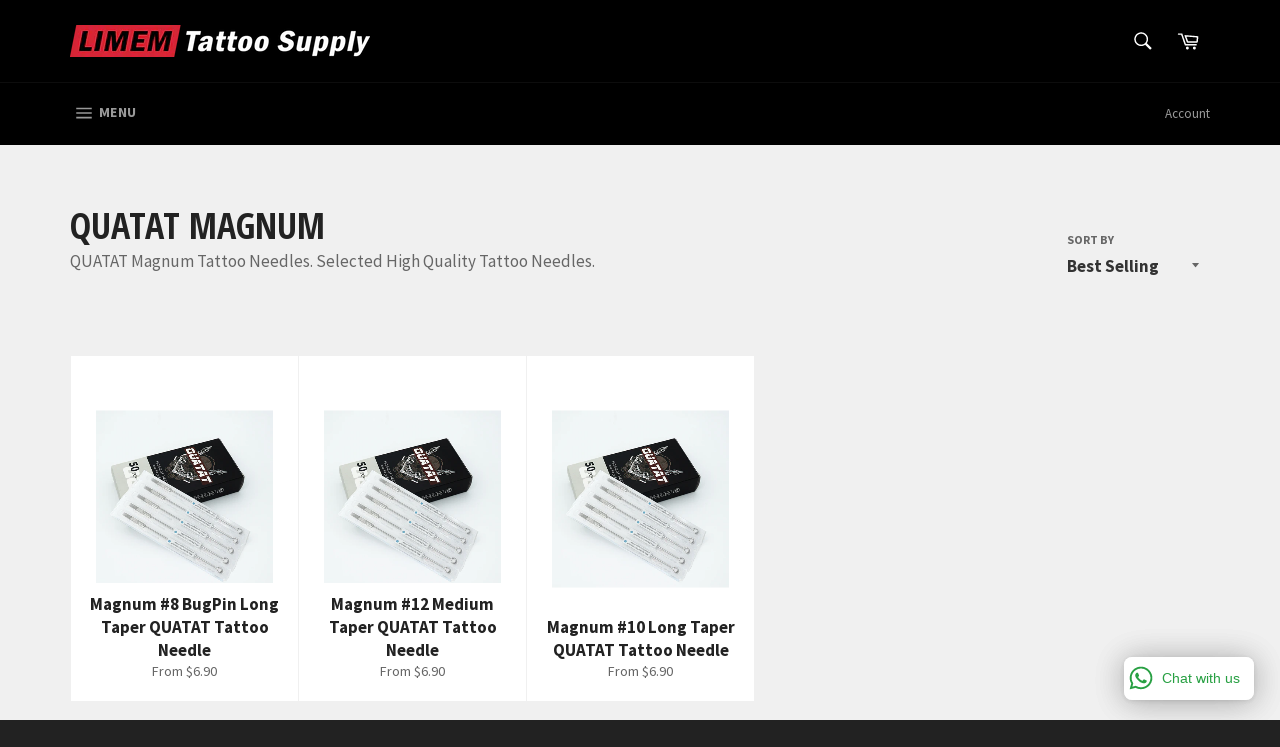

--- FILE ---
content_type: text/html; charset=utf-8
request_url: https://www.limemtattoosupply.com/collections/quatat-magnum
body_size: 21554
content:
<!doctype html>
<!--[if IE 9]> <html class="ie9 no-js" lang="en"> <![endif]-->
<!--[if (gt IE 9)|!(IE)]><!--> <html class="no-js" lang="en"> <!--<![endif]-->
<head>

  <meta charset="utf-8">
  <meta http-equiv="X-UA-Compatible" content="IE=edge,chrome=1">
  <meta name="viewport" content="width=device-width,initial-scale=1">
  <meta name="theme-color" content="#000000">

  
    <link rel="shortcut icon" href="//www.limemtattoosupply.com/cdn/shop/files/12345_32x32.jpg?v=1614333750" type="image/png">
  

  <link rel="canonical" href="https://www.limemtattoosupply.com/collections/quatat-magnum">
  <title>
  QUATAT Magnum &ndash; LIMEM Tattoo Supply
  </title>

  
    <meta name="description" content="QUATAT Magnum Tattoo Needles. Selected High Quality Tattoo Needles.  ">
  

  <!-- /snippets/social-meta-tags.liquid -->




<meta property="og:site_name" content="LIMEM Tattoo Supply">
<meta property="og:url" content="https://www.limemtattoosupply.com/collections/quatat-magnum">
<meta property="og:title" content="QUATAT Magnum">
<meta property="og:type" content="product.group">
<meta property="og:description" content="QUATAT Magnum Tattoo Needles. Selected High Quality Tattoo Needles.  ">

<meta property="og:image" content="http://www.limemtattoosupply.com/cdn/shop/collections/13_cbea3402-5c5a-492b-b9c0-7c65cdf1a30f_1200x1200.jpg?v=1528013173">
<meta property="og:image:secure_url" content="https://www.limemtattoosupply.com/cdn/shop/collections/13_cbea3402-5c5a-492b-b9c0-7c65cdf1a30f_1200x1200.jpg?v=1528013173">


<meta name="twitter:card" content="summary_large_image">
<meta name="twitter:title" content="QUATAT Magnum">
<meta name="twitter:description" content="QUATAT Magnum Tattoo Needles. Selected High Quality Tattoo Needles.  ">


  <script>
    document.documentElement.className = document.documentElement.className.replace('no-js', 'js');
  </script>

  <link href="//www.limemtattoosupply.com/cdn/shop/t/7/assets/theme.scss.css?v=77688968466889483501719658673" rel="stylesheet" type="text/css" media="all" />
  
  
  
  <link href="//fonts.googleapis.com/css?family=Source+Sans+Pro:400,700" rel="stylesheet" type="text/css" media="all" />


  
    
    
    <link href="//fonts.googleapis.com/css?family=Open+Sans+Condensed:400,700" rel="stylesheet" type="text/css" media="all" />
  



  <script>
    window.theme = window.theme || {};

    theme.strings = {
      stockAvailable: "1 available",
      addToCart: "Add to Cart",
      soldOut: "Sold Out",
      unavailable: "Unavailable",
      noStockAvailable: "The item could not be added to your cart because there are not enough in stock.",
      willNotShipUntil: "Will not ship until [date]",
      willBeInStockAfter: "Will be in stock after [date]",
      totalCartDiscount: "You're saving [savings]",
      addressError: "Error looking up that address",
      addressNoResults: "No results for that address",
      addressQueryLimit: "You have exceeded the Google API usage limit. Consider upgrading to a \u003ca href=\"https:\/\/developers.google.com\/maps\/premium\/usage-limits\"\u003ePremium Plan\u003c\/a\u003e.",
      authError: "There was a problem authenticating your Google Maps API Key."
    };
  </script>

  <!--[if (gt IE 9)|!(IE)]><!--><script src="//www.limemtattoosupply.com/cdn/shop/t/7/assets/lazysizes.min.js?v=56045284683979784691524979170" async="async"></script><!--<![endif]-->
  <!--[if lte IE 9]><script src="//www.limemtattoosupply.com/cdn/shop/t/7/assets/lazysizes.min.js?v=56045284683979784691524979170"></script><![endif]-->

  

  <!--[if (gt IE 9)|!(IE)]><!--><script src="//www.limemtattoosupply.com/cdn/shop/t/7/assets/vendor.js?v=39418018684300761971524979170" defer="defer"></script><!--<![endif]-->
  <!--[if lt IE 9]><script src="//www.limemtattoosupply.com/cdn/shop/t/7/assets/vendor.js?v=39418018684300761971524979170"></script><![endif]-->

  

  <!--[if (gt IE 9)|!(IE)]><!--><script src="//www.limemtattoosupply.com/cdn/shop/t/7/assets/theme.js?v=49471767027804456951524979170" defer="defer"></script><!--<![endif]-->
  <!--[if lte IE 9]><script src="//www.limemtattoosupply.com/cdn/shop/t/7/assets/theme.js?v=49471767027804456951524979170"></script><![endif]-->

  <script>window.performance && window.performance.mark && window.performance.mark('shopify.content_for_header.start');</script><meta id="shopify-digital-wallet" name="shopify-digital-wallet" content="/2254176307/digital_wallets/dialog">
<meta name="shopify-checkout-api-token" content="b7761566e676d42540b607100d73cb61">
<meta id="in-context-paypal-metadata" data-shop-id="2254176307" data-venmo-supported="false" data-environment="production" data-locale="en_US" data-paypal-v4="true" data-currency="USD">
<link rel="alternate" type="application/atom+xml" title="Feed" href="/collections/quatat-magnum.atom" />
<link rel="alternate" type="application/json+oembed" href="https://www.limemtattoosupply.com/collections/quatat-magnum.oembed">
<script async="async" src="/checkouts/internal/preloads.js?locale=en-US"></script>
<script id="shopify-features" type="application/json">{"accessToken":"b7761566e676d42540b607100d73cb61","betas":["rich-media-storefront-analytics"],"domain":"www.limemtattoosupply.com","predictiveSearch":true,"shopId":2254176307,"locale":"en"}</script>
<script>var Shopify = Shopify || {};
Shopify.shop = "quatat-tattoo-supply.myshopify.com";
Shopify.locale = "en";
Shopify.currency = {"active":"USD","rate":"1.0"};
Shopify.country = "US";
Shopify.theme = {"name":"Venture","id":15081078835,"schema_name":"Venture","schema_version":"4.3.0","theme_store_id":775,"role":"main"};
Shopify.theme.handle = "null";
Shopify.theme.style = {"id":null,"handle":null};
Shopify.cdnHost = "www.limemtattoosupply.com/cdn";
Shopify.routes = Shopify.routes || {};
Shopify.routes.root = "/";</script>
<script type="module">!function(o){(o.Shopify=o.Shopify||{}).modules=!0}(window);</script>
<script>!function(o){function n(){var o=[];function n(){o.push(Array.prototype.slice.apply(arguments))}return n.q=o,n}var t=o.Shopify=o.Shopify||{};t.loadFeatures=n(),t.autoloadFeatures=n()}(window);</script>
<script id="shop-js-analytics" type="application/json">{"pageType":"collection"}</script>
<script defer="defer" async type="module" src="//www.limemtattoosupply.com/cdn/shopifycloud/shop-js/modules/v2/client.init-shop-cart-sync_BT-GjEfc.en.esm.js"></script>
<script defer="defer" async type="module" src="//www.limemtattoosupply.com/cdn/shopifycloud/shop-js/modules/v2/chunk.common_D58fp_Oc.esm.js"></script>
<script defer="defer" async type="module" src="//www.limemtattoosupply.com/cdn/shopifycloud/shop-js/modules/v2/chunk.modal_xMitdFEc.esm.js"></script>
<script type="module">
  await import("//www.limemtattoosupply.com/cdn/shopifycloud/shop-js/modules/v2/client.init-shop-cart-sync_BT-GjEfc.en.esm.js");
await import("//www.limemtattoosupply.com/cdn/shopifycloud/shop-js/modules/v2/chunk.common_D58fp_Oc.esm.js");
await import("//www.limemtattoosupply.com/cdn/shopifycloud/shop-js/modules/v2/chunk.modal_xMitdFEc.esm.js");

  window.Shopify.SignInWithShop?.initShopCartSync?.({"fedCMEnabled":true,"windoidEnabled":true});

</script>
<script>(function() {
  var isLoaded = false;
  function asyncLoad() {
    if (isLoaded) return;
    isLoaded = true;
    var urls = ["https:\/\/cdn.shopify.com\/s\/files\/1\/0033\/3538\/9233\/files\/23aug26paidd20_free_final.js?v=1598028240\u0026shop=quatat-tattoo-supply.myshopify.com"];
    for (var i = 0; i < urls.length; i++) {
      var s = document.createElement('script');
      s.type = 'text/javascript';
      s.async = true;
      s.src = urls[i];
      var x = document.getElementsByTagName('script')[0];
      x.parentNode.insertBefore(s, x);
    }
  };
  if(window.attachEvent) {
    window.attachEvent('onload', asyncLoad);
  } else {
    window.addEventListener('load', asyncLoad, false);
  }
})();</script>
<script id="__st">var __st={"a":2254176307,"offset":28800,"reqid":"dab40fd2-816c-4f16-8fd2-36adb1ce46ea-1769425796","pageurl":"www.limemtattoosupply.com\/collections\/quatat-magnum","u":"939ab9561c1c","p":"collection","rtyp":"collection","rid":43922653235};</script>
<script>window.ShopifyPaypalV4VisibilityTracking = true;</script>
<script id="captcha-bootstrap">!function(){'use strict';const t='contact',e='account',n='new_comment',o=[[t,t],['blogs',n],['comments',n],[t,'customer']],c=[[e,'customer_login'],[e,'guest_login'],[e,'recover_customer_password'],[e,'create_customer']],r=t=>t.map((([t,e])=>`form[action*='/${t}']:not([data-nocaptcha='true']) input[name='form_type'][value='${e}']`)).join(','),a=t=>()=>t?[...document.querySelectorAll(t)].map((t=>t.form)):[];function s(){const t=[...o],e=r(t);return a(e)}const i='password',u='form_key',d=['recaptcha-v3-token','g-recaptcha-response','h-captcha-response',i],f=()=>{try{return window.sessionStorage}catch{return}},m='__shopify_v',_=t=>t.elements[u];function p(t,e,n=!1){try{const o=window.sessionStorage,c=JSON.parse(o.getItem(e)),{data:r}=function(t){const{data:e,action:n}=t;return t[m]||n?{data:e,action:n}:{data:t,action:n}}(c);for(const[e,n]of Object.entries(r))t.elements[e]&&(t.elements[e].value=n);n&&o.removeItem(e)}catch(o){console.error('form repopulation failed',{error:o})}}const l='form_type',E='cptcha';function T(t){t.dataset[E]=!0}const w=window,h=w.document,L='Shopify',v='ce_forms',y='captcha';let A=!1;((t,e)=>{const n=(g='f06e6c50-85a8-45c8-87d0-21a2b65856fe',I='https://cdn.shopify.com/shopifycloud/storefront-forms-hcaptcha/ce_storefront_forms_captcha_hcaptcha.v1.5.2.iife.js',D={infoText:'Protected by hCaptcha',privacyText:'Privacy',termsText:'Terms'},(t,e,n)=>{const o=w[L][v],c=o.bindForm;if(c)return c(t,g,e,D).then(n);var r;o.q.push([[t,g,e,D],n]),r=I,A||(h.body.append(Object.assign(h.createElement('script'),{id:'captcha-provider',async:!0,src:r})),A=!0)});var g,I,D;w[L]=w[L]||{},w[L][v]=w[L][v]||{},w[L][v].q=[],w[L][y]=w[L][y]||{},w[L][y].protect=function(t,e){n(t,void 0,e),T(t)},Object.freeze(w[L][y]),function(t,e,n,w,h,L){const[v,y,A,g]=function(t,e,n){const i=e?o:[],u=t?c:[],d=[...i,...u],f=r(d),m=r(i),_=r(d.filter((([t,e])=>n.includes(e))));return[a(f),a(m),a(_),s()]}(w,h,L),I=t=>{const e=t.target;return e instanceof HTMLFormElement?e:e&&e.form},D=t=>v().includes(t);t.addEventListener('submit',(t=>{const e=I(t);if(!e)return;const n=D(e)&&!e.dataset.hcaptchaBound&&!e.dataset.recaptchaBound,o=_(e),c=g().includes(e)&&(!o||!o.value);(n||c)&&t.preventDefault(),c&&!n&&(function(t){try{if(!f())return;!function(t){const e=f();if(!e)return;const n=_(t);if(!n)return;const o=n.value;o&&e.removeItem(o)}(t);const e=Array.from(Array(32),(()=>Math.random().toString(36)[2])).join('');!function(t,e){_(t)||t.append(Object.assign(document.createElement('input'),{type:'hidden',name:u})),t.elements[u].value=e}(t,e),function(t,e){const n=f();if(!n)return;const o=[...t.querySelectorAll(`input[type='${i}']`)].map((({name:t})=>t)),c=[...d,...o],r={};for(const[a,s]of new FormData(t).entries())c.includes(a)||(r[a]=s);n.setItem(e,JSON.stringify({[m]:1,action:t.action,data:r}))}(t,e)}catch(e){console.error('failed to persist form',e)}}(e),e.submit())}));const S=(t,e)=>{t&&!t.dataset[E]&&(n(t,e.some((e=>e===t))),T(t))};for(const o of['focusin','change'])t.addEventListener(o,(t=>{const e=I(t);D(e)&&S(e,y())}));const B=e.get('form_key'),M=e.get(l),P=B&&M;t.addEventListener('DOMContentLoaded',(()=>{const t=y();if(P)for(const e of t)e.elements[l].value===M&&p(e,B);[...new Set([...A(),...v().filter((t=>'true'===t.dataset.shopifyCaptcha))])].forEach((e=>S(e,t)))}))}(h,new URLSearchParams(w.location.search),n,t,e,['guest_login'])})(!0,!0)}();</script>
<script integrity="sha256-4kQ18oKyAcykRKYeNunJcIwy7WH5gtpwJnB7kiuLZ1E=" data-source-attribution="shopify.loadfeatures" defer="defer" src="//www.limemtattoosupply.com/cdn/shopifycloud/storefront/assets/storefront/load_feature-a0a9edcb.js" crossorigin="anonymous"></script>
<script data-source-attribution="shopify.dynamic_checkout.dynamic.init">var Shopify=Shopify||{};Shopify.PaymentButton=Shopify.PaymentButton||{isStorefrontPortableWallets:!0,init:function(){window.Shopify.PaymentButton.init=function(){};var t=document.createElement("script");t.src="https://www.limemtattoosupply.com/cdn/shopifycloud/portable-wallets/latest/portable-wallets.en.js",t.type="module",document.head.appendChild(t)}};
</script>
<script data-source-attribution="shopify.dynamic_checkout.buyer_consent">
  function portableWalletsHideBuyerConsent(e){var t=document.getElementById("shopify-buyer-consent"),n=document.getElementById("shopify-subscription-policy-button");t&&n&&(t.classList.add("hidden"),t.setAttribute("aria-hidden","true"),n.removeEventListener("click",e))}function portableWalletsShowBuyerConsent(e){var t=document.getElementById("shopify-buyer-consent"),n=document.getElementById("shopify-subscription-policy-button");t&&n&&(t.classList.remove("hidden"),t.removeAttribute("aria-hidden"),n.addEventListener("click",e))}window.Shopify?.PaymentButton&&(window.Shopify.PaymentButton.hideBuyerConsent=portableWalletsHideBuyerConsent,window.Shopify.PaymentButton.showBuyerConsent=portableWalletsShowBuyerConsent);
</script>
<script data-source-attribution="shopify.dynamic_checkout.cart.bootstrap">document.addEventListener("DOMContentLoaded",(function(){function t(){return document.querySelector("shopify-accelerated-checkout-cart, shopify-accelerated-checkout")}if(t())Shopify.PaymentButton.init();else{new MutationObserver((function(e,n){t()&&(Shopify.PaymentButton.init(),n.disconnect())})).observe(document.body,{childList:!0,subtree:!0})}}));
</script>
<link id="shopify-accelerated-checkout-styles" rel="stylesheet" media="screen" href="https://www.limemtattoosupply.com/cdn/shopifycloud/portable-wallets/latest/accelerated-checkout-backwards-compat.css" crossorigin="anonymous">
<style id="shopify-accelerated-checkout-cart">
        #shopify-buyer-consent {
  margin-top: 1em;
  display: inline-block;
  width: 100%;
}

#shopify-buyer-consent.hidden {
  display: none;
}

#shopify-subscription-policy-button {
  background: none;
  border: none;
  padding: 0;
  text-decoration: underline;
  font-size: inherit;
  cursor: pointer;
}

#shopify-subscription-policy-button::before {
  box-shadow: none;
}

      </style>

<script>window.performance && window.performance.mark && window.performance.mark('shopify.content_for_header.end');</script>
<!-- BEGIN app block: shopify://apps/pushdaddy-whatsapp-chat-api/blocks/app-embed/e3f2054d-bf7b-4e63-8db3-00712592382c -->
  
<script>
   var random_numberyryt = "id" + Math.random().toString(16).slice(2);
</script>

 <div id="shopify-block-placeholder_pdaddychat" class="shopify-block shopify-app-block" data-block-handle="app-embed">
 </div>

<script>
  document.getElementById('shopify-block-placeholder_pdaddychat').id = 'shopify-block-' + random_numberyryt;
if (!window.wwhatsappJs_new2a) {
    try {
        window.wwhatsappJs_new2a = {};
        wwhatsappJs_new2a.WhatsApp_new2a = {
            metafields: {
                shop: "quatat-tattoo-supply.myshopify.com",
                settings: {"block_order"=>["15000025329"], "blocks"=>{"15000025329"=>{"disabled"=>"0", "number"=>"8615057801576", "name"=>"James", "label"=>"Support", "avatar"=>"https://cdn.shopify.com/s/files/1/0033/3538/9233/files/1028931.svg?v=1591276537", "online"=>"0", "timezone"=>"Europe/Rome", "cid"=>"15000025329", "ciiid"=>"23343", "sunday"=>{"enabled"=>"1", "range"=>"420,420"}, "monday"=>{"enabled"=>"1", "range"=>"420,420"}, "tuesday"=>{"enabled"=>"1", "range"=>"420,420"}, "wednesday"=>{"enabled"=>"1", "range"=>"420,420"}, "thursday"=>{"enabled"=>"1", "range"=>"420,420"}, "friday"=>{"enabled"=>"1", "range"=>"420,420"}, "saturday"=>{"enabled"=>"1", "range"=>"420,420"}, "offline"=>"Currently Offline. Will be back soon", "chat"=>{"enabled"=>"1", "greeting"=>"Hello! James here from support team."}, "message"=>"", "page_url"=>""}}, "style"=>{"pattern"=>"100", "customized"=>{"enabled"=>"1", "color"=>"#28a043", "background"=>"#FFFFFF", "background_img"=>"", "background_img_main"=>"", "button_animation"=>"", "background_pic_header"=>"", "auto_start"=>"9999000", "icon_width"=>"130", "chat_width"=>"376", "border_radius"=>"8", "icon_position"=>"13", "compact_normal"=>"0", "secondary_button"=>"0", "secondary_button_link"=>"", "secondary_text"=>"", "pages_display"=>"/pages/,/,/collections/,/products/,/cart/,/orders/,/checkouts/,/blogs/,/password/", "updown_bottom"=>"20", "updown_bottom2"=>"0", "widget_optin"=>"", "leftright_label"=>"0", "updown_share"=>"30", "secondary_button_bgcolor"=>"#fff", "secondary_button_tcolor"=>"#0084FF", "leftt_rightt"=>"2", "leftt_rightt_sec"=>"12", "animation_count"=>"infinite", "font_weight"=>"normal", "animation_iteration"=>"99999", "extend_header_img"=>"1", "font"=>"Helvetica", "abandned_cart_enabled"=>"1", "auto_hide_share"=>"1000000", "auto_hide_chat"=>"99999000", "final_leftright_second_position"=>"left", "remove_bottom"=>"0", "header_text_color"=>"#", "header_bg_color"=>"#", "share_icons_display"=>"Whatsapp", "share_size"=>"0", "share_radius"=>"0", "share_trans"=>"0", "what_bg"=>"", "body_bgcolor"=>"", "abandoned_kakkar"=>"1", "google_ec"=>"whatsapp_pushdaddy", "google_el"=>"whatsapp_pushdaddy", "google_ea"=>"whatsapp_pushdaddy", "fpixel_en"=>"whatsapp_pushdaddy", "chatbox_radius"=>"0", "chatbox_height"=>"0", "title_textsize"=>"0"}}, "share"=>{"desktop"=>{"disabled"=>"1", "position"=>"right"}, "mobile"=>{"disabled"=>"1", "position"=>"right"}, "style"=>{"color"=>"#FFFFFF", "background"=>"#FF6D37"}, "texts"=>{"button"=>"Share", "message"=>"CHECK THIS OUT"}}, "track_url"=>"https://way2enjoy.com/shopify/1/whatsapp-chat/tracking.php", "charge"=>true, "desktop"=>{"disabled"=>"0", "position"=>"right", "layout"=>"button"}, "mobile"=>{"disabled"=>"0", "position"=>"right", "layout"=>"button"}, "texts"=>{"title"=>"Hi there", "description"=>"Welcome Guest", "note"=>"We typically reply within minutes", "button"=>"Chat with us", "placeholder"=>"Send a message…", "emoji_search"=>"Search emoji…", "emoji_frequently"=>"Frequently used", "emoji_people"=>"People", "emoji_nature"=>"Nature", "emoji_objects"=>"Objects", "emoji_places"=>"Places", "emoji_symbols"=>"Symbols", "emoji_not_found"=>"No emoji could be found"}},
				
            }
        };
        // Any additional code...
    } catch (e) {
        console.error('An error occurred in the script:', e);
    }
}

  const blocksyyy = wwhatsappJs_new2a.WhatsApp_new2a.metafields.settings.blocks;
for (const blockId in blocksyyy) {
    if (blocksyyy.hasOwnProperty(blockId)) {
        const block = blocksyyy[blockId]; 
        const ciiid_value = block.ciiid;   
        const pdaddy_website = block.websiteee;   

		
		
         localStorage.setItem('pdaddy_ciiid', ciiid_value);
		          localStorage.setItem('pdaddy_website', pdaddy_website);
       // console.log(`Stored ciiid for block ${blockId}: ${ciiid_value}`);
    }
}




</script>






<!-- END app block --><script src="https://cdn.shopify.com/extensions/747c5c4f-01f6-4977-a618-0a92d9ef14e9/pushdaddy-whatsapp-live-chat-340/assets/pushdaddy_a7_livechat1_new4.js" type="text/javascript" defer="defer"></script>
<link href="https://cdn.shopify.com/extensions/747c5c4f-01f6-4977-a618-0a92d9ef14e9/pushdaddy-whatsapp-live-chat-340/assets/pwhatsapp119ba1.scss.css" rel="stylesheet" type="text/css" media="all">
<link href="https://monorail-edge.shopifysvc.com" rel="dns-prefetch">
<script>(function(){if ("sendBeacon" in navigator && "performance" in window) {try {var session_token_from_headers = performance.getEntriesByType('navigation')[0].serverTiming.find(x => x.name == '_s').description;} catch {var session_token_from_headers = undefined;}var session_cookie_matches = document.cookie.match(/_shopify_s=([^;]*)/);var session_token_from_cookie = session_cookie_matches && session_cookie_matches.length === 2 ? session_cookie_matches[1] : "";var session_token = session_token_from_headers || session_token_from_cookie || "";function handle_abandonment_event(e) {var entries = performance.getEntries().filter(function(entry) {return /monorail-edge.shopifysvc.com/.test(entry.name);});if (!window.abandonment_tracked && entries.length === 0) {window.abandonment_tracked = true;var currentMs = Date.now();var navigation_start = performance.timing.navigationStart;var payload = {shop_id: 2254176307,url: window.location.href,navigation_start,duration: currentMs - navigation_start,session_token,page_type: "collection"};window.navigator.sendBeacon("https://monorail-edge.shopifysvc.com/v1/produce", JSON.stringify({schema_id: "online_store_buyer_site_abandonment/1.1",payload: payload,metadata: {event_created_at_ms: currentMs,event_sent_at_ms: currentMs}}));}}window.addEventListener('pagehide', handle_abandonment_event);}}());</script>
<script id="web-pixels-manager-setup">(function e(e,d,r,n,o){if(void 0===o&&(o={}),!Boolean(null===(a=null===(i=window.Shopify)||void 0===i?void 0:i.analytics)||void 0===a?void 0:a.replayQueue)){var i,a;window.Shopify=window.Shopify||{};var t=window.Shopify;t.analytics=t.analytics||{};var s=t.analytics;s.replayQueue=[],s.publish=function(e,d,r){return s.replayQueue.push([e,d,r]),!0};try{self.performance.mark("wpm:start")}catch(e){}var l=function(){var e={modern:/Edge?\/(1{2}[4-9]|1[2-9]\d|[2-9]\d{2}|\d{4,})\.\d+(\.\d+|)|Firefox\/(1{2}[4-9]|1[2-9]\d|[2-9]\d{2}|\d{4,})\.\d+(\.\d+|)|Chrom(ium|e)\/(9{2}|\d{3,})\.\d+(\.\d+|)|(Maci|X1{2}).+ Version\/(15\.\d+|(1[6-9]|[2-9]\d|\d{3,})\.\d+)([,.]\d+|)( \(\w+\)|)( Mobile\/\w+|) Safari\/|Chrome.+OPR\/(9{2}|\d{3,})\.\d+\.\d+|(CPU[ +]OS|iPhone[ +]OS|CPU[ +]iPhone|CPU IPhone OS|CPU iPad OS)[ +]+(15[._]\d+|(1[6-9]|[2-9]\d|\d{3,})[._]\d+)([._]\d+|)|Android:?[ /-](13[3-9]|1[4-9]\d|[2-9]\d{2}|\d{4,})(\.\d+|)(\.\d+|)|Android.+Firefox\/(13[5-9]|1[4-9]\d|[2-9]\d{2}|\d{4,})\.\d+(\.\d+|)|Android.+Chrom(ium|e)\/(13[3-9]|1[4-9]\d|[2-9]\d{2}|\d{4,})\.\d+(\.\d+|)|SamsungBrowser\/([2-9]\d|\d{3,})\.\d+/,legacy:/Edge?\/(1[6-9]|[2-9]\d|\d{3,})\.\d+(\.\d+|)|Firefox\/(5[4-9]|[6-9]\d|\d{3,})\.\d+(\.\d+|)|Chrom(ium|e)\/(5[1-9]|[6-9]\d|\d{3,})\.\d+(\.\d+|)([\d.]+$|.*Safari\/(?![\d.]+ Edge\/[\d.]+$))|(Maci|X1{2}).+ Version\/(10\.\d+|(1[1-9]|[2-9]\d|\d{3,})\.\d+)([,.]\d+|)( \(\w+\)|)( Mobile\/\w+|) Safari\/|Chrome.+OPR\/(3[89]|[4-9]\d|\d{3,})\.\d+\.\d+|(CPU[ +]OS|iPhone[ +]OS|CPU[ +]iPhone|CPU IPhone OS|CPU iPad OS)[ +]+(10[._]\d+|(1[1-9]|[2-9]\d|\d{3,})[._]\d+)([._]\d+|)|Android:?[ /-](13[3-9]|1[4-9]\d|[2-9]\d{2}|\d{4,})(\.\d+|)(\.\d+|)|Mobile Safari.+OPR\/([89]\d|\d{3,})\.\d+\.\d+|Android.+Firefox\/(13[5-9]|1[4-9]\d|[2-9]\d{2}|\d{4,})\.\d+(\.\d+|)|Android.+Chrom(ium|e)\/(13[3-9]|1[4-9]\d|[2-9]\d{2}|\d{4,})\.\d+(\.\d+|)|Android.+(UC? ?Browser|UCWEB|U3)[ /]?(15\.([5-9]|\d{2,})|(1[6-9]|[2-9]\d|\d{3,})\.\d+)\.\d+|SamsungBrowser\/(5\.\d+|([6-9]|\d{2,})\.\d+)|Android.+MQ{2}Browser\/(14(\.(9|\d{2,})|)|(1[5-9]|[2-9]\d|\d{3,})(\.\d+|))(\.\d+|)|K[Aa][Ii]OS\/(3\.\d+|([4-9]|\d{2,})\.\d+)(\.\d+|)/},d=e.modern,r=e.legacy,n=navigator.userAgent;return n.match(d)?"modern":n.match(r)?"legacy":"unknown"}(),u="modern"===l?"modern":"legacy",c=(null!=n?n:{modern:"",legacy:""})[u],f=function(e){return[e.baseUrl,"/wpm","/b",e.hashVersion,"modern"===e.buildTarget?"m":"l",".js"].join("")}({baseUrl:d,hashVersion:r,buildTarget:u}),m=function(e){var d=e.version,r=e.bundleTarget,n=e.surface,o=e.pageUrl,i=e.monorailEndpoint;return{emit:function(e){var a=e.status,t=e.errorMsg,s=(new Date).getTime(),l=JSON.stringify({metadata:{event_sent_at_ms:s},events:[{schema_id:"web_pixels_manager_load/3.1",payload:{version:d,bundle_target:r,page_url:o,status:a,surface:n,error_msg:t},metadata:{event_created_at_ms:s}}]});if(!i)return console&&console.warn&&console.warn("[Web Pixels Manager] No Monorail endpoint provided, skipping logging."),!1;try{return self.navigator.sendBeacon.bind(self.navigator)(i,l)}catch(e){}var u=new XMLHttpRequest;try{return u.open("POST",i,!0),u.setRequestHeader("Content-Type","text/plain"),u.send(l),!0}catch(e){return console&&console.warn&&console.warn("[Web Pixels Manager] Got an unhandled error while logging to Monorail."),!1}}}}({version:r,bundleTarget:l,surface:e.surface,pageUrl:self.location.href,monorailEndpoint:e.monorailEndpoint});try{o.browserTarget=l,function(e){var d=e.src,r=e.async,n=void 0===r||r,o=e.onload,i=e.onerror,a=e.sri,t=e.scriptDataAttributes,s=void 0===t?{}:t,l=document.createElement("script"),u=document.querySelector("head"),c=document.querySelector("body");if(l.async=n,l.src=d,a&&(l.integrity=a,l.crossOrigin="anonymous"),s)for(var f in s)if(Object.prototype.hasOwnProperty.call(s,f))try{l.dataset[f]=s[f]}catch(e){}if(o&&l.addEventListener("load",o),i&&l.addEventListener("error",i),u)u.appendChild(l);else{if(!c)throw new Error("Did not find a head or body element to append the script");c.appendChild(l)}}({src:f,async:!0,onload:function(){if(!function(){var e,d;return Boolean(null===(d=null===(e=window.Shopify)||void 0===e?void 0:e.analytics)||void 0===d?void 0:d.initialized)}()){var d=window.webPixelsManager.init(e)||void 0;if(d){var r=window.Shopify.analytics;r.replayQueue.forEach((function(e){var r=e[0],n=e[1],o=e[2];d.publishCustomEvent(r,n,o)})),r.replayQueue=[],r.publish=d.publishCustomEvent,r.visitor=d.visitor,r.initialized=!0}}},onerror:function(){return m.emit({status:"failed",errorMsg:"".concat(f," has failed to load")})},sri:function(e){var d=/^sha384-[A-Za-z0-9+/=]+$/;return"string"==typeof e&&d.test(e)}(c)?c:"",scriptDataAttributes:o}),m.emit({status:"loading"})}catch(e){m.emit({status:"failed",errorMsg:(null==e?void 0:e.message)||"Unknown error"})}}})({shopId: 2254176307,storefrontBaseUrl: "https://www.limemtattoosupply.com",extensionsBaseUrl: "https://extensions.shopifycdn.com/cdn/shopifycloud/web-pixels-manager",monorailEndpoint: "https://monorail-edge.shopifysvc.com/unstable/produce_batch",surface: "storefront-renderer",enabledBetaFlags: ["2dca8a86"],webPixelsConfigList: [{"id":"50069581","eventPayloadVersion":"v1","runtimeContext":"LAX","scriptVersion":"1","type":"CUSTOM","privacyPurposes":["MARKETING"],"name":"Meta pixel (migrated)"},{"id":"63471693","eventPayloadVersion":"v1","runtimeContext":"LAX","scriptVersion":"1","type":"CUSTOM","privacyPurposes":["ANALYTICS"],"name":"Google Analytics tag (migrated)"},{"id":"shopify-app-pixel","configuration":"{}","eventPayloadVersion":"v1","runtimeContext":"STRICT","scriptVersion":"0450","apiClientId":"shopify-pixel","type":"APP","privacyPurposes":["ANALYTICS","MARKETING"]},{"id":"shopify-custom-pixel","eventPayloadVersion":"v1","runtimeContext":"LAX","scriptVersion":"0450","apiClientId":"shopify-pixel","type":"CUSTOM","privacyPurposes":["ANALYTICS","MARKETING"]}],isMerchantRequest: false,initData: {"shop":{"name":"LIMEM Tattoo Supply","paymentSettings":{"currencyCode":"USD"},"myshopifyDomain":"quatat-tattoo-supply.myshopify.com","countryCode":"CN","storefrontUrl":"https:\/\/www.limemtattoosupply.com"},"customer":null,"cart":null,"checkout":null,"productVariants":[],"purchasingCompany":null},},"https://www.limemtattoosupply.com/cdn","fcfee988w5aeb613cpc8e4bc33m6693e112",{"modern":"","legacy":""},{"shopId":"2254176307","storefrontBaseUrl":"https:\/\/www.limemtattoosupply.com","extensionBaseUrl":"https:\/\/extensions.shopifycdn.com\/cdn\/shopifycloud\/web-pixels-manager","surface":"storefront-renderer","enabledBetaFlags":"[\"2dca8a86\"]","isMerchantRequest":"false","hashVersion":"fcfee988w5aeb613cpc8e4bc33m6693e112","publish":"custom","events":"[[\"page_viewed\",{}],[\"collection_viewed\",{\"collection\":{\"id\":\"43922653235\",\"title\":\"QUATAT Magnum\",\"productVariants\":[{\"price\":{\"amount\":6.9,\"currencyCode\":\"USD\"},\"product\":{\"title\":\"Magnum #8 BugPin Long Taper QUATAT Tattoo Needle\",\"vendor\":\"LIMEM Tattoo Supply\",\"id\":\"699522121779\",\"untranslatedTitle\":\"Magnum #8 BugPin Long Taper QUATAT Tattoo Needle\",\"url\":\"\/products\/magnum-8-bugpin-long-taper-quatat-tattoo-needle\",\"type\":\"\"},\"id\":\"8439686430771\",\"image\":{\"src\":\"\/\/www.limemtattoosupply.com\/cdn\/shop\/products\/13.jpg?v=1528601940\"},\"sku\":\"\",\"title\":\"P0805M1\",\"untranslatedTitle\":\"P0805M1\"},{\"price\":{\"amount\":6.9,\"currencyCode\":\"USD\"},\"product\":{\"title\":\"Magnum #12 Medium Taper QUATAT Tattoo Needle\",\"vendor\":\"LIMEM Tattoo Supply\",\"id\":\"699523792947\",\"untranslatedTitle\":\"Magnum #12 Medium Taper QUATAT Tattoo Needle\",\"url\":\"\/products\/magnum-12-medium-taper-quatat-tattoo-needle\",\"type\":\"\"},\"id\":\"8439689642035\",\"image\":{\"src\":\"\/\/www.limemtattoosupply.com\/cdn\/shop\/products\/13_ab039f09-5cf6-4eff-9b61-507095cf12e7.jpg?v=1528602552\"},\"sku\":\"\",\"title\":\"P1205M1\",\"untranslatedTitle\":\"P1205M1\"},{\"price\":{\"amount\":6.9,\"currencyCode\":\"USD\"},\"product\":{\"title\":\"Magnum #10 Long Taper QUATAT Tattoo Needle\",\"vendor\":\"LIMEM Tattoo Supply\",\"id\":\"705709965363\",\"untranslatedTitle\":\"Magnum #10 Long Taper QUATAT Tattoo Needle\",\"url\":\"\/products\/magnum-10-long-taper-quatat-tattoo-needle\",\"type\":\"\"},\"id\":\"8460171870259\",\"image\":{\"src\":\"\/\/www.limemtattoosupply.com\/cdn\/shop\/products\/13_995d6c1f-6672-4b01-ade4-274be1fa48aa.jpg?v=1528984786\"},\"sku\":\"\",\"title\":\"P1005M1\",\"untranslatedTitle\":\"P1005M1\"}]}}]]"});</script><script>
  window.ShopifyAnalytics = window.ShopifyAnalytics || {};
  window.ShopifyAnalytics.meta = window.ShopifyAnalytics.meta || {};
  window.ShopifyAnalytics.meta.currency = 'USD';
  var meta = {"products":[{"id":699522121779,"gid":"gid:\/\/shopify\/Product\/699522121779","vendor":"LIMEM Tattoo Supply","type":"","handle":"magnum-8-bugpin-long-taper-quatat-tattoo-needle","variants":[{"id":8439686430771,"price":690,"name":"Magnum #8 BugPin Long Taper QUATAT Tattoo Needle - P0805M1","public_title":"P0805M1","sku":""},{"id":8439686463539,"price":890,"name":"Magnum #8 BugPin Long Taper QUATAT Tattoo Needle - P0807M1","public_title":"P0807M1","sku":""},{"id":8439686496307,"price":890,"name":"Magnum #8 BugPin Long Taper QUATAT Tattoo Needle - P0809M1","public_title":"P0809M1","sku":""},{"id":8439686529075,"price":1090,"name":"Magnum #8 BugPin Long Taper QUATAT Tattoo Needle - P0811M1","public_title":"P0811M1","sku":""},{"id":8439686561843,"price":1090,"name":"Magnum #8 BugPin Long Taper QUATAT Tattoo Needle - P0813M1","public_title":"P0813M1","sku":""},{"id":8439686594611,"price":1090,"name":"Magnum #8 BugPin Long Taper QUATAT Tattoo Needle - P0815M1","public_title":"P0815M1","sku":""},{"id":8439687675955,"price":1090,"name":"Magnum #8 BugPin Long Taper QUATAT Tattoo Needle - P0817M1","public_title":"P0817M1","sku":""}],"remote":false},{"id":699523792947,"gid":"gid:\/\/shopify\/Product\/699523792947","vendor":"LIMEM Tattoo Supply","type":"","handle":"magnum-12-medium-taper-quatat-tattoo-needle","variants":[{"id":8439689642035,"price":690,"name":"Magnum #12 Medium Taper QUATAT Tattoo Needle - P1205M1","public_title":"P1205M1","sku":""},{"id":8439689674803,"price":890,"name":"Magnum #12 Medium Taper QUATAT Tattoo Needle - P1207M1","public_title":"P1207M1","sku":""},{"id":8439689707571,"price":890,"name":"Magnum #12 Medium Taper QUATAT Tattoo Needle - P1209M1","public_title":"P1209M1","sku":""},{"id":8439689740339,"price":1090,"name":"Magnum #12 Medium Taper QUATAT Tattoo Needle - P1211M1","public_title":"P1211M1","sku":""},{"id":8439689773107,"price":1090,"name":"Magnum #12 Medium Taper QUATAT Tattoo Needle - P1213M1","public_title":"P1213M1","sku":""},{"id":8439689805875,"price":1090,"name":"Magnum #12 Medium Taper QUATAT Tattoo Needle - P1215M1","public_title":"P1215M1","sku":""}],"remote":false},{"id":705709965363,"gid":"gid:\/\/shopify\/Product\/705709965363","vendor":"LIMEM Tattoo Supply","type":"","handle":"magnum-10-long-taper-quatat-tattoo-needle","variants":[{"id":8460171870259,"price":690,"name":"Magnum #10 Long Taper QUATAT Tattoo Needle - P1005M1","public_title":"P1005M1","sku":""},{"id":8460171903027,"price":890,"name":"Magnum #10 Long Taper QUATAT Tattoo Needle - P1007M1","public_title":"P1007M1","sku":""},{"id":8460171935795,"price":890,"name":"Magnum #10 Long Taper QUATAT Tattoo Needle - P1009M1","public_title":"P1009M1","sku":""},{"id":8460171968563,"price":1090,"name":"Magnum #10 Long Taper QUATAT Tattoo Needle - P1011M1","public_title":"P1011M1","sku":""},{"id":8460172001331,"price":1090,"name":"Magnum #10 Long Taper QUATAT Tattoo Needle - P1013M1","public_title":"P1013M1","sku":""},{"id":8460172034099,"price":1090,"name":"Magnum #10 Long Taper QUATAT Tattoo Needle - P1015M1","public_title":"P1015M1","sku":""},{"id":8460177571891,"price":1090,"name":"Magnum #10 Long Taper QUATAT Tattoo Needle - P1017M1","public_title":"P1017M1","sku":""}],"remote":false}],"page":{"pageType":"collection","resourceType":"collection","resourceId":43922653235,"requestId":"dab40fd2-816c-4f16-8fd2-36adb1ce46ea-1769425796"}};
  for (var attr in meta) {
    window.ShopifyAnalytics.meta[attr] = meta[attr];
  }
</script>
<script class="analytics">
  (function () {
    var customDocumentWrite = function(content) {
      var jquery = null;

      if (window.jQuery) {
        jquery = window.jQuery;
      } else if (window.Checkout && window.Checkout.$) {
        jquery = window.Checkout.$;
      }

      if (jquery) {
        jquery('body').append(content);
      }
    };

    var hasLoggedConversion = function(token) {
      if (token) {
        return document.cookie.indexOf('loggedConversion=' + token) !== -1;
      }
      return false;
    }

    var setCookieIfConversion = function(token) {
      if (token) {
        var twoMonthsFromNow = new Date(Date.now());
        twoMonthsFromNow.setMonth(twoMonthsFromNow.getMonth() + 2);

        document.cookie = 'loggedConversion=' + token + '; expires=' + twoMonthsFromNow;
      }
    }

    var trekkie = window.ShopifyAnalytics.lib = window.trekkie = window.trekkie || [];
    if (trekkie.integrations) {
      return;
    }
    trekkie.methods = [
      'identify',
      'page',
      'ready',
      'track',
      'trackForm',
      'trackLink'
    ];
    trekkie.factory = function(method) {
      return function() {
        var args = Array.prototype.slice.call(arguments);
        args.unshift(method);
        trekkie.push(args);
        return trekkie;
      };
    };
    for (var i = 0; i < trekkie.methods.length; i++) {
      var key = trekkie.methods[i];
      trekkie[key] = trekkie.factory(key);
    }
    trekkie.load = function(config) {
      trekkie.config = config || {};
      trekkie.config.initialDocumentCookie = document.cookie;
      var first = document.getElementsByTagName('script')[0];
      var script = document.createElement('script');
      script.type = 'text/javascript';
      script.onerror = function(e) {
        var scriptFallback = document.createElement('script');
        scriptFallback.type = 'text/javascript';
        scriptFallback.onerror = function(error) {
                var Monorail = {
      produce: function produce(monorailDomain, schemaId, payload) {
        var currentMs = new Date().getTime();
        var event = {
          schema_id: schemaId,
          payload: payload,
          metadata: {
            event_created_at_ms: currentMs,
            event_sent_at_ms: currentMs
          }
        };
        return Monorail.sendRequest("https://" + monorailDomain + "/v1/produce", JSON.stringify(event));
      },
      sendRequest: function sendRequest(endpointUrl, payload) {
        // Try the sendBeacon API
        if (window && window.navigator && typeof window.navigator.sendBeacon === 'function' && typeof window.Blob === 'function' && !Monorail.isIos12()) {
          var blobData = new window.Blob([payload], {
            type: 'text/plain'
          });

          if (window.navigator.sendBeacon(endpointUrl, blobData)) {
            return true;
          } // sendBeacon was not successful

        } // XHR beacon

        var xhr = new XMLHttpRequest();

        try {
          xhr.open('POST', endpointUrl);
          xhr.setRequestHeader('Content-Type', 'text/plain');
          xhr.send(payload);
        } catch (e) {
          console.log(e);
        }

        return false;
      },
      isIos12: function isIos12() {
        return window.navigator.userAgent.lastIndexOf('iPhone; CPU iPhone OS 12_') !== -1 || window.navigator.userAgent.lastIndexOf('iPad; CPU OS 12_') !== -1;
      }
    };
    Monorail.produce('monorail-edge.shopifysvc.com',
      'trekkie_storefront_load_errors/1.1',
      {shop_id: 2254176307,
      theme_id: 15081078835,
      app_name: "storefront",
      context_url: window.location.href,
      source_url: "//www.limemtattoosupply.com/cdn/s/trekkie.storefront.8d95595f799fbf7e1d32231b9a28fd43b70c67d3.min.js"});

        };
        scriptFallback.async = true;
        scriptFallback.src = '//www.limemtattoosupply.com/cdn/s/trekkie.storefront.8d95595f799fbf7e1d32231b9a28fd43b70c67d3.min.js';
        first.parentNode.insertBefore(scriptFallback, first);
      };
      script.async = true;
      script.src = '//www.limemtattoosupply.com/cdn/s/trekkie.storefront.8d95595f799fbf7e1d32231b9a28fd43b70c67d3.min.js';
      first.parentNode.insertBefore(script, first);
    };
    trekkie.load(
      {"Trekkie":{"appName":"storefront","development":false,"defaultAttributes":{"shopId":2254176307,"isMerchantRequest":null,"themeId":15081078835,"themeCityHash":"3739254896918110094","contentLanguage":"en","currency":"USD","eventMetadataId":"2e6eb92f-47b1-490a-bb67-607a5ff73dbc"},"isServerSideCookieWritingEnabled":true,"monorailRegion":"shop_domain","enabledBetaFlags":["65f19447"]},"Session Attribution":{},"S2S":{"facebookCapiEnabled":false,"source":"trekkie-storefront-renderer","apiClientId":580111}}
    );

    var loaded = false;
    trekkie.ready(function() {
      if (loaded) return;
      loaded = true;

      window.ShopifyAnalytics.lib = window.trekkie;

      var originalDocumentWrite = document.write;
      document.write = customDocumentWrite;
      try { window.ShopifyAnalytics.merchantGoogleAnalytics.call(this); } catch(error) {};
      document.write = originalDocumentWrite;

      window.ShopifyAnalytics.lib.page(null,{"pageType":"collection","resourceType":"collection","resourceId":43922653235,"requestId":"dab40fd2-816c-4f16-8fd2-36adb1ce46ea-1769425796","shopifyEmitted":true});

      var match = window.location.pathname.match(/checkouts\/(.+)\/(thank_you|post_purchase)/)
      var token = match? match[1]: undefined;
      if (!hasLoggedConversion(token)) {
        setCookieIfConversion(token);
        window.ShopifyAnalytics.lib.track("Viewed Product Category",{"currency":"USD","category":"Collection: quatat-magnum","collectionName":"quatat-magnum","collectionId":43922653235,"nonInteraction":true},undefined,undefined,{"shopifyEmitted":true});
      }
    });


        var eventsListenerScript = document.createElement('script');
        eventsListenerScript.async = true;
        eventsListenerScript.src = "//www.limemtattoosupply.com/cdn/shopifycloud/storefront/assets/shop_events_listener-3da45d37.js";
        document.getElementsByTagName('head')[0].appendChild(eventsListenerScript);

})();</script>
  <script>
  if (!window.ga || (window.ga && typeof window.ga !== 'function')) {
    window.ga = function ga() {
      (window.ga.q = window.ga.q || []).push(arguments);
      if (window.Shopify && window.Shopify.analytics && typeof window.Shopify.analytics.publish === 'function') {
        window.Shopify.analytics.publish("ga_stub_called", {}, {sendTo: "google_osp_migration"});
      }
      console.error("Shopify's Google Analytics stub called with:", Array.from(arguments), "\nSee https://help.shopify.com/manual/promoting-marketing/pixels/pixel-migration#google for more information.");
    };
    if (window.Shopify && window.Shopify.analytics && typeof window.Shopify.analytics.publish === 'function') {
      window.Shopify.analytics.publish("ga_stub_initialized", {}, {sendTo: "google_osp_migration"});
    }
  }
</script>
<script
  defer
  src="https://www.limemtattoosupply.com/cdn/shopifycloud/perf-kit/shopify-perf-kit-3.0.4.min.js"
  data-application="storefront-renderer"
  data-shop-id="2254176307"
  data-render-region="gcp-us-east1"
  data-page-type="collection"
  data-theme-instance-id="15081078835"
  data-theme-name="Venture"
  data-theme-version="4.3.0"
  data-monorail-region="shop_domain"
  data-resource-timing-sampling-rate="10"
  data-shs="true"
  data-shs-beacon="true"
  data-shs-export-with-fetch="true"
  data-shs-logs-sample-rate="1"
  data-shs-beacon-endpoint="https://www.limemtattoosupply.com/api/collect"
></script>
</head>

<body class="template-collection" >

  <a class="in-page-link visually-hidden skip-link" href="#MainContent">
    Skip to content
  </a>

  <div id="shopify-section-header" class="shopify-section"><style>
.site-header__logo img {
  max-width: 300px;
}
</style>

<div id="NavDrawer" class="drawer drawer--left">
  <div class="drawer__inner">
    <form action="/search" method="get" class="drawer__search" role="search">
      <input type="search" name="q" placeholder="Search" aria-label="Search" class="drawer__search-input">

      <button type="submit" class="text-link drawer__search-submit">
        <svg aria-hidden="true" focusable="false" role="presentation" class="icon icon-search" viewBox="0 0 32 32"><path fill="#444" d="M21.839 18.771a10.012 10.012 0 0 0 1.57-5.39c0-5.548-4.493-10.048-10.034-10.048-5.548 0-10.041 4.499-10.041 10.048s4.493 10.048 10.034 10.048c2.012 0 3.886-.594 5.456-1.61l.455-.317 7.165 7.165 2.223-2.263-7.158-7.165.33-.468zM18.995 7.767c1.498 1.498 2.322 3.49 2.322 5.608s-.825 4.11-2.322 5.608c-1.498 1.498-3.49 2.322-5.608 2.322s-4.11-.825-5.608-2.322c-1.498-1.498-2.322-3.49-2.322-5.608s.825-4.11 2.322-5.608c1.498-1.498 3.49-2.322 5.608-2.322s4.11.825 5.608 2.322z"/></svg>
        <span class="icon__fallback-text">Search</span>
      </button>
    </form>
    <ul class="drawer__nav">
      
        

        
          <li class="drawer__nav-item">
            <div class="drawer__nav-has-sublist">
              <a href="/collections/tattoo-machine" 
                class="drawer__nav-link drawer__nav-link--top-level drawer__nav-link--split" 
                id="DrawerLabel-machines"
                
              >
                MACHINES
              </a>
              <button type="button" aria-controls="DrawerLinklist-machines" class="text-link drawer__nav-toggle-btn drawer__meganav-toggle" aria-label="MACHINES Menu" aria-expanded="false">
                <span class="drawer__nav-toggle--open">
                  <svg aria-hidden="true" focusable="false" role="presentation" class="icon icon-plus" viewBox="0 0 22 21"><path d="M12 11.5h9.5v-2H12V0h-2v9.5H.5v2H10V21h2v-9.5z" fill="#000" fill-rule="evenodd"/></svg>
                </span>
                <span class="drawer__nav-toggle--close">
                  <svg aria-hidden="true" focusable="false" role="presentation" class="icon icon--wide icon-minus" viewBox="0 0 22 3"><path fill="#000" d="M21.5.5v2H.5v-2z" fill-rule="evenodd"/></svg>
                </span>
              </button>
            </div>

            <div class="meganav meganav--drawer" id="DrawerLinklist-machines" aria-labelledby="DrawerLabel-machines" role="navigation">
              <ul class="meganav__nav">
                <div class="grid grid--no-gutters meganav__scroller meganav__scroller--has-list">
  <div class="grid__item meganav__list">
    
      <li class="drawer__nav-item">
        
          <a href="/collections/wireless-tattoo-pen-machines-factory" 
            class="drawer__nav-link meganav__link"
            
          >
            Wireless Tattoo Machines
          </a>
        
      </li>
    
      <li class="drawer__nav-item">
        
          <a href="/collections/cartridge-tattoo-machine" 
            class="drawer__nav-link meganav__link"
            
          >
            Cartridge Tattoo Machines
          </a>
        
      </li>
    
      <li class="drawer__nav-item">
        
          <a href="/collections/rotary-tattoo-machine" 
            class="drawer__nav-link meganav__link"
            
          >
            Rotary Tattoo Machines
          </a>
        
      </li>
    
      <li class="drawer__nav-item">
        
          <a href="/collections/handmade-coil-tattoo-machine" 
            class="drawer__nav-link meganav__link"
            
          >
            Coil Tattoo Machines
          </a>
        
      </li>
    
  </div>
</div>

              </ul>
            </div>
          </li>
        
      
        

        
          <li class="drawer__nav-item">
            <div class="drawer__nav-has-sublist">
              <a href="/collections/quatat-viper-tattoo-needle-cartridges-factory-manufacturer" 
                class="drawer__nav-link drawer__nav-link--top-level drawer__nav-link--split" 
                id="DrawerLabel-cartridge"
                
              >
                CARTRIDGE
              </a>
              <button type="button" aria-controls="DrawerLinklist-cartridge" class="text-link drawer__nav-toggle-btn drawer__meganav-toggle" aria-label="CARTRIDGE Menu" aria-expanded="false">
                <span class="drawer__nav-toggle--open">
                  <svg aria-hidden="true" focusable="false" role="presentation" class="icon icon-plus" viewBox="0 0 22 21"><path d="M12 11.5h9.5v-2H12V0h-2v9.5H.5v2H10V21h2v-9.5z" fill="#000" fill-rule="evenodd"/></svg>
                </span>
                <span class="drawer__nav-toggle--close">
                  <svg aria-hidden="true" focusable="false" role="presentation" class="icon icon--wide icon-minus" viewBox="0 0 22 3"><path fill="#000" d="M21.5.5v2H.5v-2z" fill-rule="evenodd"/></svg>
                </span>
              </button>
            </div>

            <div class="meganav meganav--drawer" id="DrawerLinklist-cartridge" aria-labelledby="DrawerLabel-cartridge" role="navigation">
              <ul class="meganav__nav">
                <div class="grid grid--no-gutters meganav__scroller meganav__scroller--has-list">
  <div class="grid__item meganav__list">
    
      <li class="drawer__nav-item">
        
          

          <div class="drawer__nav-has-sublist">
            <a href="/collections/viper-tattoo-needle-cartridges" 
              class="meganav__link drawer__nav-link drawer__nav-link--split" 
              id="DrawerLabel-viper-cartridge-needle"
              
            >
              VIPER Cartridge Needle
            </a>
            <button type="button" aria-controls="DrawerLinklist-viper-cartridge-needle" class="text-link drawer__nav-toggle-btn drawer__nav-toggle-btn--small drawer__meganav-toggle" aria-label="CARTRIDGE Menu" aria-expanded="false">
              <span class="drawer__nav-toggle--open">
                <svg aria-hidden="true" focusable="false" role="presentation" class="icon icon-plus" viewBox="0 0 22 21"><path d="M12 11.5h9.5v-2H12V0h-2v9.5H.5v2H10V21h2v-9.5z" fill="#000" fill-rule="evenodd"/></svg>
              </span>
              <span class="drawer__nav-toggle--close">
                <svg aria-hidden="true" focusable="false" role="presentation" class="icon icon--wide icon-minus" viewBox="0 0 22 3"><path fill="#000" d="M21.5.5v2H.5v-2z" fill-rule="evenodd"/></svg>
              </span>
            </button>
          </div>

          <div class="meganav meganav--drawer" id="DrawerLinklist-viper-cartridge-needle" aria-labelledby="DrawerLabel-viper-cartridge-needle" role="navigation">
            <ul class="meganav__nav meganav__nav--third-level">
              
                <li>
                  <a href="/collections/quatat-viper-round-liner-cartridge" class="meganav__link">
                    VIPER Round Liner
                  </a>
                </li>
              
                <li>
                  <a href="/collections/quatat-viper-hollow-round-liner-cartridge" class="meganav__link">
                    VIPER Empty Round Liner
                  </a>
                </li>
              
                <li>
                  <a href="/collections/quatat-viper-round-shader-cartridge" class="meganav__link">
                    VIPER Round Shader
                  </a>
                </li>
              
                <li>
                  <a href="/collections/quatat-viper-magnum-cartridge" class="meganav__link">
                    VIPER Magnum
                  </a>
                </li>
              
                <li>
                  <a href="/collections/quatat-viper-curved-magnum-cartridge" class="meganav__link">
                    VIPER Curved Magnum
                  </a>
                </li>
              
                <li>
                  <a href="/collections/quatat-viper-flat-cartridge" class="meganav__link">
                    VIPER Flat
                  </a>
                </li>
              
                <li>
                  <a href="/products/viper-sample-pack-tattoo-needle-cartridges" class="meganav__link">
                    VIPER Samples Pack
                  </a>
                </li>
              
            </ul>
          </div>
        
      </li>
    
      <li class="drawer__nav-item">
        
          

          <div class="drawer__nav-has-sublist">
            <a href="/" 
              class="meganav__link drawer__nav-link drawer__nav-link--split" 
              id="DrawerLabel-evo-cartridge-needle"
              
            >
              EVO Cartridge Needle
            </a>
            <button type="button" aria-controls="DrawerLinklist-evo-cartridge-needle" class="text-link drawer__nav-toggle-btn drawer__nav-toggle-btn--small drawer__meganav-toggle" aria-label="CARTRIDGE Menu" aria-expanded="false">
              <span class="drawer__nav-toggle--open">
                <svg aria-hidden="true" focusable="false" role="presentation" class="icon icon-plus" viewBox="0 0 22 21"><path d="M12 11.5h9.5v-2H12V0h-2v9.5H.5v2H10V21h2v-9.5z" fill="#000" fill-rule="evenodd"/></svg>
              </span>
              <span class="drawer__nav-toggle--close">
                <svg aria-hidden="true" focusable="false" role="presentation" class="icon icon--wide icon-minus" viewBox="0 0 22 3"><path fill="#000" d="M21.5.5v2H.5v-2z" fill-rule="evenodd"/></svg>
              </span>
            </button>
          </div>

          <div class="meganav meganav--drawer" id="DrawerLinklist-evo-cartridge-needle" aria-labelledby="DrawerLabel-evo-cartridge-needle" role="navigation">
            <ul class="meganav__nav meganav__nav--third-level">
              
                <li>
                  <a href="/collections/evo-ultimate-mags" class="meganav__link">
                    EVO ULTIMATE MAGS
                  </a>
                </li>
              
                <li>
                  <a href="/collections/evo-round-liner-tattoo-cartridge" class="meganav__link">
                    EVO Round Liner
                  </a>
                </li>
              
                <li>
                  <a href="/" class="meganav__link">
                    EVO Round Shader
                  </a>
                </li>
              
                <li>
                  <a href="/" class="meganav__link">
                    EVO Magnum
                  </a>
                </li>
              
                <li>
                  <a href="/" class="meganav__link">
                    EVO Curved Magnum
                  </a>
                </li>
              
            </ul>
          </div>
        
      </li>
    
      <li class="drawer__nav-item">
        
          

          <div class="drawer__nav-has-sublist">
            <a href="/collections/quatat-tattoo-cartridge-needle" 
              class="meganav__link drawer__nav-link drawer__nav-link--split" 
              id="DrawerLabel-quatat-cartridge-needle"
              
            >
              QUATAT Cartridge Needle
            </a>
            <button type="button" aria-controls="DrawerLinklist-quatat-cartridge-needle" class="text-link drawer__nav-toggle-btn drawer__nav-toggle-btn--small drawer__meganav-toggle" aria-label="CARTRIDGE Menu" aria-expanded="false">
              <span class="drawer__nav-toggle--open">
                <svg aria-hidden="true" focusable="false" role="presentation" class="icon icon-plus" viewBox="0 0 22 21"><path d="M12 11.5h9.5v-2H12V0h-2v9.5H.5v2H10V21h2v-9.5z" fill="#000" fill-rule="evenodd"/></svg>
              </span>
              <span class="drawer__nav-toggle--close">
                <svg aria-hidden="true" focusable="false" role="presentation" class="icon icon--wide icon-minus" viewBox="0 0 22 3"><path fill="#000" d="M21.5.5v2H.5v-2z" fill-rule="evenodd"/></svg>
              </span>
            </button>
          </div>

          <div class="meganav meganav--drawer" id="DrawerLinklist-quatat-cartridge-needle" aria-labelledby="DrawerLabel-quatat-cartridge-needle" role="navigation">
            <ul class="meganav__nav meganav__nav--third-level">
              
                <li>
                  <a href="/collections/tattoo-needle-cartridge" class="meganav__link">
                    QUATAT Round Liner
                  </a>
                </li>
              
                <li>
                  <a href="/collections/round-shader-cartridge" class="meganav__link">
                    QUATAT Round Shader
                  </a>
                </li>
              
                <li>
                  <a href="/collections/magnum-cartridges" class="meganav__link">
                    QUATAT Magnum
                  </a>
                </li>
              
                <li>
                  <a href="/collections/curved-magnum-cartridges" class="meganav__link">
                    QUATAT Curved Magnum
                  </a>
                </li>
              
            </ul>
          </div>
        
      </li>
    
  </div>
</div>

              </ul>
            </div>
          </li>
        
      
        

        
          <li class="drawer__nav-item">
            <div class="drawer__nav-has-sublist">
              <a href="/collections/permanent-makeup-pmu-pen-machine-factory-manufacturer" 
                class="drawer__nav-link drawer__nav-link--top-level drawer__nav-link--split" 
                id="DrawerLabel-pmu"
                
              >
                PMU
              </a>
              <button type="button" aria-controls="DrawerLinklist-pmu" class="text-link drawer__nav-toggle-btn drawer__meganav-toggle" aria-label="PMU Menu" aria-expanded="false">
                <span class="drawer__nav-toggle--open">
                  <svg aria-hidden="true" focusable="false" role="presentation" class="icon icon-plus" viewBox="0 0 22 21"><path d="M12 11.5h9.5v-2H12V0h-2v9.5H.5v2H10V21h2v-9.5z" fill="#000" fill-rule="evenodd"/></svg>
                </span>
                <span class="drawer__nav-toggle--close">
                  <svg aria-hidden="true" focusable="false" role="presentation" class="icon icon--wide icon-minus" viewBox="0 0 22 3"><path fill="#000" d="M21.5.5v2H.5v-2z" fill-rule="evenodd"/></svg>
                </span>
              </button>
            </div>

            <div class="meganav meganav--drawer" id="DrawerLinklist-pmu" aria-labelledby="DrawerLabel-pmu" role="navigation">
              <ul class="meganav__nav">
                <div class="grid grid--no-gutters meganav__scroller meganav__scroller--has-list">
  <div class="grid__item meganav__list">
    
      <li class="drawer__nav-item">
        
          <a href="/collections/permanent-makeup-pmu-pen-machine-factory-manufacturer" 
            class="drawer__nav-link meganav__link"
            
          >
            PMU Machines
          </a>
        
      </li>
    
      <li class="drawer__nav-item">
        
          <a href="/collections/viper-pmu-cartridge-needles" 
            class="drawer__nav-link meganav__link"
            
          >
            PMU Cartridge Needle
          </a>
        
      </li>
    
      <li class="drawer__nav-item">
        
          <a href="/collections/power-supply-accessories" 
            class="drawer__nav-link meganav__link"
            
          >
            Power Supply
          </a>
        
      </li>
    
  </div>
</div>

              </ul>
            </div>
          </li>
        
      
        

        
          <li class="drawer__nav-item">
            <div class="drawer__nav-has-sublist">
              <a href="/collections/needle-grip-and-tips" 
                class="drawer__nav-link drawer__nav-link--top-level drawer__nav-link--split" 
                id="DrawerLabel-needle-grip"
                
              >
                Needle & Grip
              </a>
              <button type="button" aria-controls="DrawerLinklist-needle-grip" class="text-link drawer__nav-toggle-btn drawer__meganav-toggle" aria-label="Needle & Grip Menu" aria-expanded="false">
                <span class="drawer__nav-toggle--open">
                  <svg aria-hidden="true" focusable="false" role="presentation" class="icon icon-plus" viewBox="0 0 22 21"><path d="M12 11.5h9.5v-2H12V0h-2v9.5H.5v2H10V21h2v-9.5z" fill="#000" fill-rule="evenodd"/></svg>
                </span>
                <span class="drawer__nav-toggle--close">
                  <svg aria-hidden="true" focusable="false" role="presentation" class="icon icon--wide icon-minus" viewBox="0 0 22 3"><path fill="#000" d="M21.5.5v2H.5v-2z" fill-rule="evenodd"/></svg>
                </span>
              </button>
            </div>

            <div class="meganav meganav--drawer" id="DrawerLinklist-needle-grip" aria-labelledby="DrawerLabel-needle-grip" role="navigation">
              <ul class="meganav__nav">
                <div class="grid grid--no-gutters meganav__scroller meganav__scroller--has-list">
  <div class="grid__item meganav__list">
    
      <li class="drawer__nav-item">
        
          

          <div class="drawer__nav-has-sublist">
            <a href="/collections/quatat-tattoo-needles" 
              class="meganav__link drawer__nav-link drawer__nav-link--split" 
              id="DrawerLabel-traditional-needle"
              
            >
              Traditional Needle
            </a>
            <button type="button" aria-controls="DrawerLinklist-traditional-needle" class="text-link drawer__nav-toggle-btn drawer__nav-toggle-btn--small drawer__meganav-toggle" aria-label="Needle & Grip Menu" aria-expanded="false">
              <span class="drawer__nav-toggle--open">
                <svg aria-hidden="true" focusable="false" role="presentation" class="icon icon-plus" viewBox="0 0 22 21"><path d="M12 11.5h9.5v-2H12V0h-2v9.5H.5v2H10V21h2v-9.5z" fill="#000" fill-rule="evenodd"/></svg>
              </span>
              <span class="drawer__nav-toggle--close">
                <svg aria-hidden="true" focusable="false" role="presentation" class="icon icon--wide icon-minus" viewBox="0 0 22 3"><path fill="#000" d="M21.5.5v2H.5v-2z" fill-rule="evenodd"/></svg>
              </span>
            </button>
          </div>

          <div class="meganav meganav--drawer" id="DrawerLinklist-traditional-needle" aria-labelledby="DrawerLabel-traditional-needle" role="navigation">
            <ul class="meganav__nav meganav__nav--third-level">
              
                <li>
                  <a href="/collections/quatat-round-liner" class="meganav__link">
                    QUATAT Round Liner
                  </a>
                </li>
              
                <li>
                  <a href="/collections/quatat-round-shader" class="meganav__link">
                    QUATAT Round Shader
                  </a>
                </li>
              
                <li>
                  <a href="/collections/quatat-magnum" class="meganav__link meganav__link--active" aria-current="page">
                    QUATAT Magnum
                  </a>
                </li>
              
                <li>
                  <a href="/collections/quatat-curved-magnum" class="meganav__link">
                    QUATAT Curved Magnum
                  </a>
                </li>
              
            </ul>
          </div>
        
      </li>
    
      <li class="drawer__nav-item">
        
          <a href="/collections/quatat-aluminum-cartridge-grip" 
            class="drawer__nav-link meganav__link"
            
          >
            QUATAT Cartridge Grip
          </a>
        
      </li>
    
      <li class="drawer__nav-item">
        
          <a href="/collections/disposable-cartridge-grip" 
            class="drawer__nav-link meganav__link"
            
          >
            Disposable Cartridge Grip
          </a>
        
      </li>
    
      <li class="drawer__nav-item">
        
          <a href="/collections/tattoo-needle-plunger-bar" 
            class="drawer__nav-link meganav__link"
            
          >
            Needle Plunger Bar
          </a>
        
      </li>
    
      <li class="drawer__nav-item">
        
          <a href="/collections/tattoo-disposable-grips" 
            class="drawer__nav-link meganav__link"
            
          >
            Disposable Grip/Tip
          </a>
        
      </li>
    
      <li class="drawer__nav-item">
        
          <a href="/collections/stainless-steel-grip-and-tip" 
            class="drawer__nav-link meganav__link"
            
          >
            Stainless Steel Grip/Tip
          </a>
        
      </li>
    
      <li class="drawer__nav-item">
        
          <a href="/collections/tattoo-aluminum-grip" 
            class="drawer__nav-link meganav__link"
            
          >
            Aluminum Grip
          </a>
        
      </li>
    
  </div>
</div>

              </ul>
            </div>
          </li>
        
      
        

        
          <li class="drawer__nav-item">
            <div class="drawer__nav-has-sublist">
              <a href="/collections/power-supply-accessories" 
                class="drawer__nav-link drawer__nav-link--top-level drawer__nav-link--split" 
                id="DrawerLabel-power-supply"
                
              >
                POWER SUPPLY
              </a>
              <button type="button" aria-controls="DrawerLinklist-power-supply" class="text-link drawer__nav-toggle-btn drawer__meganav-toggle" aria-label="POWER SUPPLY Menu" aria-expanded="false">
                <span class="drawer__nav-toggle--open">
                  <svg aria-hidden="true" focusable="false" role="presentation" class="icon icon-plus" viewBox="0 0 22 21"><path d="M12 11.5h9.5v-2H12V0h-2v9.5H.5v2H10V21h2v-9.5z" fill="#000" fill-rule="evenodd"/></svg>
                </span>
                <span class="drawer__nav-toggle--close">
                  <svg aria-hidden="true" focusable="false" role="presentation" class="icon icon--wide icon-minus" viewBox="0 0 22 3"><path fill="#000" d="M21.5.5v2H.5v-2z" fill-rule="evenodd"/></svg>
                </span>
              </button>
            </div>

            <div class="meganav meganav--drawer" id="DrawerLinklist-power-supply" aria-labelledby="DrawerLabel-power-supply" role="navigation">
              <ul class="meganav__nav">
                <div class="grid grid--no-gutters meganav__scroller meganav__scroller--has-list">
  <div class="grid__item meganav__list">
    
      <li class="drawer__nav-item">
        
          <a href="/collections/tattoo-power-supply" 
            class="drawer__nav-link meganav__link"
            
          >
            Power Supply
          </a>
        
      </li>
    
      <li class="drawer__nav-item">
        
          <a href="/collections/tattoo-clip-cord" 
            class="drawer__nav-link meganav__link"
            
          >
            Clip Cord
          </a>
        
      </li>
    
      <li class="drawer__nav-item">
        
          <a href="/collections/power-supply-accessories" 
            class="drawer__nav-link meganav__link"
            
          >
            Foot Pedal
          </a>
        
      </li>
    
  </div>
</div>

              </ul>
            </div>
          </li>
        
      
        

        
          <li class="drawer__nav-item">
            <div class="drawer__nav-has-sublist">
              <a href="/collections/tattoo-supply-medical" 
                class="drawer__nav-link drawer__nav-link--top-level drawer__nav-link--split" 
                id="DrawerLabel-supplies"
                
              >
                SUPPLIES
              </a>
              <button type="button" aria-controls="DrawerLinklist-supplies" class="text-link drawer__nav-toggle-btn drawer__meganav-toggle" aria-label="SUPPLIES Menu" aria-expanded="false">
                <span class="drawer__nav-toggle--open">
                  <svg aria-hidden="true" focusable="false" role="presentation" class="icon icon-plus" viewBox="0 0 22 21"><path d="M12 11.5h9.5v-2H12V0h-2v9.5H.5v2H10V21h2v-9.5z" fill="#000" fill-rule="evenodd"/></svg>
                </span>
                <span class="drawer__nav-toggle--close">
                  <svg aria-hidden="true" focusable="false" role="presentation" class="icon icon--wide icon-minus" viewBox="0 0 22 3"><path fill="#000" d="M21.5.5v2H.5v-2z" fill-rule="evenodd"/></svg>
                </span>
              </button>
            </div>

            <div class="meganav meganav--drawer" id="DrawerLinklist-supplies" aria-labelledby="DrawerLabel-supplies" role="navigation">
              <ul class="meganav__nav">
                <div class="grid grid--no-gutters meganav__scroller meganav__scroller--has-list">
  <div class="grid__item meganav__list">
    
      <li class="drawer__nav-item">
        
          <a href="/collections/tattoo-studio-supplies" 
            class="drawer__nav-link meganav__link"
            
          >
            Studio Supplies
          </a>
        
      </li>
    
      <li class="drawer__nav-item">
        
          <a href="/collections/tattoo-medical-supplies" 
            class="drawer__nav-link meganav__link"
            
          >
            Disposable Supplies
          </a>
        
      </li>
    
      <li class="drawer__nav-item">
        
          <a href="/collections/tattoo-supply-accessories" 
            class="drawer__nav-link meganav__link"
            
          >
            Accessories
          </a>
        
      </li>
    
  </div>
</div>

              </ul>
            </div>
          </li>
        
      
        

        
          <li class="drawer__nav-item">
            <a href="/pages/contact-us" 
              class="drawer__nav-link drawer__nav-link--top-level"
              
            >
              WHOLESALE
            </a>
          </li>
        
      
        

        
          <li class="drawer__nav-item">
            <a href="/pages/pro-team" 
              class="drawer__nav-link drawer__nav-link--top-level"
              
            >
              PRO TEAM
            </a>
          </li>
        
      

      
        
          <li class="drawer__nav-item">
            <a href="/account/login" class="drawer__nav-link drawer__nav-link--top-level">
              Account
            </a>
          </li>
        
      
    </ul>
  </div>
</div>

<header class="site-header page-element is-moved-by-drawer" role="banner" data-section-id="header" data-section-type="header">
  <div class="site-header__upper page-width">
    <div class="grid grid--table">
      <div class="grid__item small--one-quarter medium-up--hide">
        <button type="button" class="text-link site-header__link js-drawer-open-left">
          <span class="site-header__menu-toggle--open">
            <svg aria-hidden="true" focusable="false" role="presentation" class="icon icon-hamburger" viewBox="0 0 32 32"><path fill="#444" d="M4.889 14.958h22.222v2.222H4.889v-2.222zM4.889 8.292h22.222v2.222H4.889V8.292zM4.889 21.625h22.222v2.222H4.889v-2.222z"/></svg>
          </span>
          <span class="site-header__menu-toggle--close">
            <svg aria-hidden="true" focusable="false" role="presentation" class="icon icon-close" viewBox="0 0 32 32"><path fill="#444" d="M25.313 8.55l-1.862-1.862-7.45 7.45-7.45-7.45L6.689 8.55l7.45 7.45-7.45 7.45 1.862 1.862 7.45-7.45 7.45 7.45 1.862-1.862-7.45-7.45z"/></svg>
          </span>
          <span class="icon__fallback-text">Site navigation</span>
        </button>
      </div>
      <div class="grid__item small--one-half medium-up--two-thirds small--text-center">
        
          <div class="site-header__logo h1" itemscope itemtype="http://schema.org/Organization">
        
          
            
            <a href="/" itemprop="url" class="site-header__logo-link">
              <img src="//www.limemtattoosupply.com/cdn/shop/files/RED_limem_tattoo_supply-sdd_300x.png?v=1613647892"
                   srcset="//www.limemtattoosupply.com/cdn/shop/files/RED_limem_tattoo_supply-sdd_300x.png?v=1613647892 1x, //www.limemtattoosupply.com/cdn/shop/files/RED_limem_tattoo_supply-sdd_300x@2x.png?v=1613647892 2x"
                   alt="LIMEM Tattoo Supply"
                   itemprop="logo">
            </a>
          
        
          </div>
        
      </div>

      <div class="grid__item small--one-quarter medium-up--one-third text-right">
        <div id="SiteNavSearchCart">
          <form action="/search" method="get" class="site-header__search small--hide" role="search">
            
            <div class="site-header__search-inner">
              <label for="SiteNavSearch" class="visually-hidden">Search</label>
              <input type="search" name="q" id="SiteNavSearch" placeholder="Search" aria-label="Search" class="site-header__search-input">
            </div>

            <button type="submit" class="text-link site-header__link site-header__search-submit">
              <svg aria-hidden="true" focusable="false" role="presentation" class="icon icon-search" viewBox="0 0 32 32"><path fill="#444" d="M21.839 18.771a10.012 10.012 0 0 0 1.57-5.39c0-5.548-4.493-10.048-10.034-10.048-5.548 0-10.041 4.499-10.041 10.048s4.493 10.048 10.034 10.048c2.012 0 3.886-.594 5.456-1.61l.455-.317 7.165 7.165 2.223-2.263-7.158-7.165.33-.468zM18.995 7.767c1.498 1.498 2.322 3.49 2.322 5.608s-.825 4.11-2.322 5.608c-1.498 1.498-3.49 2.322-5.608 2.322s-4.11-.825-5.608-2.322c-1.498-1.498-2.322-3.49-2.322-5.608s.825-4.11 2.322-5.608c1.498-1.498 3.49-2.322 5.608-2.322s4.11.825 5.608 2.322z"/></svg>
              <span class="icon__fallback-text">Search</span>
            </button>
          </form>

          <a href="/cart" class="site-header__link site-header__cart">
            <svg aria-hidden="true" focusable="false" role="presentation" class="icon icon-cart" viewBox="0 0 31 32"><path d="M14.568 25.629c-1.222 0-2.111.889-2.111 2.111 0 1.111 1 2.111 2.111 2.111 1.222 0 2.111-.889 2.111-2.111s-.889-2.111-2.111-2.111zm10.22 0c-1.222 0-2.111.889-2.111 2.111 0 1.111 1 2.111 2.111 2.111 1.222 0 2.111-.889 2.111-2.111s-.889-2.111-2.111-2.111zm2.555-3.777H12.457L7.347 7.078c-.222-.333-.555-.667-1-.667H1.792c-.667 0-1.111.444-1.111 1s.444 1 1.111 1h3.777l5.11 14.885c.111.444.555.666 1 .666h15.663c.555 0 1.111-.444 1.111-1 0-.666-.555-1.111-1.111-1.111zm2.333-11.442l-18.44-1.555h-.111c-.555 0-.777.333-.667.889l3.222 9.22c.222.555.889 1 1.444 1h13.441c.555 0 1.111-.444 1.222-1l.778-7.443c.111-.555-.333-1.111-.889-1.111zm-2 7.443H15.568l-2.333-6.776 15.108 1.222-.666 5.554z"/></svg>
            <span class="icon__fallback-text">Cart</span>
            <span class="site-header__cart-indicator hide"></span>
          </a>
        </div>
      </div>
    </div>
  </div>

  <div id="StickNavWrapper">
    <div id="StickyBar" class="sticky">
      <nav class="nav-bar small--hide" role="navigation" id="StickyNav">
        <div class="page-width">
          <div class="grid grid--table">
            <div class="grid__item four-fifths" id="SiteNavParent">
              <button type="button" class="hide text-link site-nav__link site-nav__link--compressed js-drawer-open-left" id="SiteNavCompressed">
                <svg aria-hidden="true" focusable="false" role="presentation" class="icon icon-hamburger" viewBox="0 0 32 32"><path fill="#444" d="M4.889 14.958h22.222v2.222H4.889v-2.222zM4.889 8.292h22.222v2.222H4.889V8.292zM4.889 21.625h22.222v2.222H4.889v-2.222z"/></svg>
                <span class="site-nav__link-menu-label">Menu</span>
                <span class="icon__fallback-text">Site navigation</span>
              </button>
              <ul class="site-nav list--inline" id="SiteNav">
                
                  

                  
                  
                  
                  

                  

                  
                  

                  
                    <li class="site-nav__item" aria-haspopup="true">
                      <a href="/collections/tattoo-machine" class="site-nav__link site-nav__link-toggle" id="SiteNavLabel-machines" aria-controls="SiteNavLinklist-machines" aria-expanded="false">
                        MACHINES
                        <svg aria-hidden="true" focusable="false" role="presentation" class="icon icon-arrow-down" viewBox="0 0 32 32"><path fill="#444" d="M26.984 8.5l1.516 1.617L16 23.5 3.5 10.117 5.008 8.5 16 20.258z"/></svg>
                      </a>

                      <div class="site-nav__dropdown meganav site-nav__dropdown--second-level" id="SiteNavLinklist-machines" aria-labelledby="SiteNavLabel-machines" role="navigation">
                        <ul class="meganav__nav meganav__nav--collection page-width">
                          























<div class="grid grid--no-gutters meganav__scroller--has-list meganav__list--multiple-columns">
  <div class="grid__item meganav__list one-fifth">

    
      <h5 class="h1 meganav__title">MACHINES</h5>
    

    
      <li>
        <a href="/collections/tattoo-machine" class="meganav__link">All</a>
      </li>
    

    
      
      

      

      <li class="site-nav__dropdown-container">
        
        
        
        

        
          <a href="/collections/wireless-tattoo-pen-machines-factory" class="meganav__link meganav__link--second-level">
            Wireless Tattoo Machines
          </a>
        
      </li>

      
      
        
        
      
        
        
      
        
        
      
        
        
      
        
        
      
    
      
      

      

      <li class="site-nav__dropdown-container">
        
        
        
        

        
          <a href="/collections/cartridge-tattoo-machine" class="meganav__link meganav__link--second-level">
            Cartridge Tattoo Machines
          </a>
        
      </li>

      
      
        
        
      
        
        
      
        
        
      
        
        
      
        
        
      
    
      
      

      

      <li class="site-nav__dropdown-container">
        
        
        
        

        
          <a href="/collections/rotary-tattoo-machine" class="meganav__link meganav__link--second-level">
            Rotary Tattoo Machines
          </a>
        
      </li>

      
      
        
        
      
        
        
      
        
        
      
        
        
      
        
        
      
    
      
      

      

      <li class="site-nav__dropdown-container">
        
        
        
        

        
          <a href="/collections/handmade-coil-tattoo-machine" class="meganav__link meganav__link--second-level">
            Coil Tattoo Machines
          </a>
        
      </li>

      
      
        
        
      
        
        
      
        
        
      
        
        
      
        
        
      
    
  </div>

  
    <div class="grid__item one-fifth meganav__product">
      <!-- /snippets/product-card.liquid -->



<a href="/collections/quatat-magnum/products/viper-stroke-adjustable-permament-makeup-pmu-cartridge-pen-machine-1" class="product-card">
  <div class="product-card__image-wrapper">
    <img src="//www.limemtattoosupply.com/cdn/shop/files/2_39ca349f-4289-49cc-af3b-0d4aaa17fa83_480x480.jpg?v=1767434490" alt="VIPER Stroke Adjustable Permament makeup PMU cartridge pen machine" class="product-card__image">
  </div>
  <div class="product-card__info">
    

    <div class="product-card__name">VIPER Stroke Adjustable Permament makeup PMU cartridge pen machine</div>

    
      <div class="product-card__price">
        
          
          
            <span class="visually-hidden">Regular price</span>
            $189
          

        
      </div>
    
  </div>

  
  <div class="product-card__overlay">
    
    <span class="btn product-card__overlay-btn ">View</span>
  </div>
</a>

    </div>
  
    <div class="grid__item one-fifth meganav__product">
      <!-- /snippets/product-card.liquid -->



<a href="/collections/quatat-magnum/products/viper-stroke-adjustable-permament-makeup-pmu-cartridge-pen-machine" class="product-card">
  <div class="product-card__image-wrapper">
    <img src="//www.limemtattoosupply.com/cdn/shop/files/4_af6e8607-af68-4950-b5f4-44980208ceea_480x480.jpg?v=1767433308" alt="VIPER Stroke Adjustable Permament makeup PMU cartridge pen machine" class="product-card__image">
  </div>
  <div class="product-card__info">
    

    <div class="product-card__name">VIPER Stroke Adjustable Permament makeup PMU cartridge pen machine</div>

    
      <div class="product-card__price">
        
          
          
            <span class="visually-hidden">Regular price</span>
            $189
          

        
      </div>
    
  </div>

  
  <div class="product-card__overlay">
    
    <span class="btn product-card__overlay-btn ">View</span>
  </div>
</a>

    </div>
  
    <div class="grid__item one-fifth meganav__product">
      <!-- /snippets/product-card.liquid -->



<a href="/collections/quatat-magnum/products/wireless-battery-for-viper-tattoo-pen-machine" class="product-card">
  <div class="product-card__image-wrapper">
    <img src="//www.limemtattoosupply.com/cdn/shop/files/s1_480x480.jpg?v=1761295253" alt="Wireless Battery For VIPER Tattoo Pen Machine" class="product-card__image">
  </div>
  <div class="product-card__info">
    

    <div class="product-card__name">Wireless Battery For VIPER Tattoo Pen Machine</div>

    
      <div class="product-card__price">
        
          
          
            <span class="visually-hidden">Regular price</span>
            $69
          

        
      </div>
    
  </div>

  
  <div class="product-card__overlay">
    
    <span class="btn product-card__overlay-btn ">View</span>
  </div>
</a>

    </div>
  
    <div class="grid__item one-fifth meganav__product">
      <!-- /snippets/product-card.liquid -->



<a href="/collections/quatat-magnum/products/elise-wireless-pmu-permanent-makeup-pen-machine-copy" class="product-card">
  <div class="product-card__image-wrapper">
    <img src="//www.limemtattoosupply.com/cdn/shop/files/1s_480x480.jpg?v=1758004853" alt="ELISE wireless PMU permanent makeup pen machine" class="product-card__image">
  </div>
  <div class="product-card__info">
    

    <div class="product-card__name">ELISE wireless PMU permanent makeup pen machine</div>

    
      <div class="product-card__price">
        
          
          
            <span class="visually-hidden">Regular price</span>
            $209
          

        
      </div>
    
  </div>

  
  <div class="product-card__overlay">
    
    <span class="btn product-card__overlay-btn ">View</span>
  </div>
</a>

    </div>
  
</div>

                        </ul>
                      </div>
                    </li>
                  
                
                  

                  
                  
                  
                  

                  

                  
                  

                  
                    <li class="site-nav__item" aria-haspopup="true">
                      <a href="/collections/quatat-viper-tattoo-needle-cartridges-factory-manufacturer" class="site-nav__link site-nav__link-toggle" id="SiteNavLabel-cartridge" aria-controls="SiteNavLinklist-cartridge" aria-expanded="false">
                        CARTRIDGE
                        <svg aria-hidden="true" focusable="false" role="presentation" class="icon icon-arrow-down" viewBox="0 0 32 32"><path fill="#444" d="M26.984 8.5l1.516 1.617L16 23.5 3.5 10.117 5.008 8.5 16 20.258z"/></svg>
                      </a>

                      <div class="site-nav__dropdown meganav site-nav__dropdown--second-level" id="SiteNavLinklist-cartridge" aria-labelledby="SiteNavLabel-cartridge" role="navigation">
                        <ul class="meganav__nav meganav__nav--collection page-width">
                          























<div class="grid grid--no-gutters meganav__scroller--has-list meganav__list--multiple-columns">
  <div class="grid__item meganav__list one-fifth">

    
      <h5 class="h1 meganav__title">CARTRIDGE</h5>
    

    
      <li>
        <a href="/collections/quatat-viper-tattoo-needle-cartridges-factory-manufacturer" class="meganav__link">All</a>
      </li>
    

    
      
      

      

      <li class="site-nav__dropdown-container">
        
        
        
        

        
          

          <a href="/collections/viper-tattoo-needle-cartridges" class="meganav__link meganav__link--second-level meganav__link-toggle site-nav__link-toggle meganav__link--has-list"  id="SiteNavLabel-viper-cartridge-needle" aria-controls="SiteNavLinklist-viper-cartridge-needle" aria-expanded="false">
            VIPER Cartridge Needle
            <svg aria-hidden="true" focusable="false" role="presentation" class="icon icon-arrow-right" viewBox="0 0 32 32"><path fill="#444" d="M7.667 3.795l1.797-1.684L24.334 16 9.464 29.889l-1.797-1.675L20.731 16z"/></svg>
          </a>

          <div class="site-nav__dropdown site-nav__dropdown--third-level  meganav__list--offset"
            id="SiteNavLinklist-viper-cartridge-needle"
            aria-labelledby="SiteNavLabel-viper-cartridge-needle">

            <ul class="meganav__list meganav__list--gutter">
              
                <li class="site-nav__dropdown-container site-nav__dropdown-container--third-level">
                  <a href="/collections/quatat-viper-round-liner-cartridge" class="meganav__link meganav__link--third-level">
                    VIPER Round Liner
                  </a>
                </li>
              
                <li class="site-nav__dropdown-container site-nav__dropdown-container--third-level">
                  <a href="/collections/quatat-viper-hollow-round-liner-cartridge" class="meganav__link meganav__link--third-level">
                    VIPER Empty Round Liner
                  </a>
                </li>
              
                <li class="site-nav__dropdown-container site-nav__dropdown-container--third-level">
                  <a href="/collections/quatat-viper-round-shader-cartridge" class="meganav__link meganav__link--third-level">
                    VIPER Round Shader
                  </a>
                </li>
              
                <li class="site-nav__dropdown-container site-nav__dropdown-container--third-level">
                  <a href="/collections/quatat-viper-magnum-cartridge" class="meganav__link meganav__link--third-level">
                    VIPER Magnum
                  </a>
                </li>
              
                <li class="site-nav__dropdown-container site-nav__dropdown-container--third-level">
                  <a href="/collections/quatat-viper-curved-magnum-cartridge" class="meganav__link meganav__link--third-level">
                    VIPER Curved Magnum
                  </a>
                </li>
              
                <li class="site-nav__dropdown-container site-nav__dropdown-container--third-level">
                  <a href="/collections/quatat-viper-flat-cartridge" class="meganav__link meganav__link--third-level">
                    VIPER Flat
                  </a>
                </li>
              
                <li class="site-nav__dropdown-container site-nav__dropdown-container--third-level">
                  <a href="/products/viper-sample-pack-tattoo-needle-cartridges" class="meganav__link meganav__link--third-level">
                    VIPER Samples Pack
                  </a>
                </li>
              
            </ul>
          </div>
        
      </li>

      
      
        
        
      
        
        
      
        
        
      
        
        
      
        
        
      
    
      
      

      

      <li class="site-nav__dropdown-container">
        
        
        
        

        
          

          <a href="/" class="meganav__link meganav__link--second-level meganav__link-toggle site-nav__link-toggle meganav__link--has-list"  id="SiteNavLabel-evo-cartridge-needle" aria-controls="SiteNavLinklist-evo-cartridge-needle" aria-expanded="false">
            EVO Cartridge Needle
            <svg aria-hidden="true" focusable="false" role="presentation" class="icon icon-arrow-right" viewBox="0 0 32 32"><path fill="#444" d="M7.667 3.795l1.797-1.684L24.334 16 9.464 29.889l-1.797-1.675L20.731 16z"/></svg>
          </a>

          <div class="site-nav__dropdown site-nav__dropdown--third-level  meganav__list--offset"
            id="SiteNavLinklist-evo-cartridge-needle"
            aria-labelledby="SiteNavLabel-evo-cartridge-needle">

            <ul class="meganav__list meganav__list--gutter">
              
                <li class="site-nav__dropdown-container site-nav__dropdown-container--third-level">
                  <a href="/collections/evo-ultimate-mags" class="meganav__link meganav__link--third-level">
                    EVO ULTIMATE MAGS
                  </a>
                </li>
              
                <li class="site-nav__dropdown-container site-nav__dropdown-container--third-level">
                  <a href="/collections/evo-round-liner-tattoo-cartridge" class="meganav__link meganav__link--third-level">
                    EVO Round Liner
                  </a>
                </li>
              
                <li class="site-nav__dropdown-container site-nav__dropdown-container--third-level">
                  <a href="/" class="meganav__link meganav__link--third-level">
                    EVO Round Shader
                  </a>
                </li>
              
                <li class="site-nav__dropdown-container site-nav__dropdown-container--third-level">
                  <a href="/" class="meganav__link meganav__link--third-level">
                    EVO Magnum
                  </a>
                </li>
              
                <li class="site-nav__dropdown-container site-nav__dropdown-container--third-level">
                  <a href="/" class="meganav__link meganav__link--third-level">
                    EVO Curved Magnum
                  </a>
                </li>
              
            </ul>
          </div>
        
      </li>

      
      
        
        
      
        
        
      
        
        
      
        
        
      
        
        
      
    
      
      

      

      <li class="site-nav__dropdown-container">
        
        
        
        

        
          

          <a href="/collections/quatat-tattoo-cartridge-needle" class="meganav__link meganav__link--second-level meganav__link-toggle site-nav__link-toggle meganav__link--has-list"  id="SiteNavLabel-quatat-cartridge-needle" aria-controls="SiteNavLinklist-quatat-cartridge-needle" aria-expanded="false">
            QUATAT Cartridge Needle
            <svg aria-hidden="true" focusable="false" role="presentation" class="icon icon-arrow-right" viewBox="0 0 32 32"><path fill="#444" d="M7.667 3.795l1.797-1.684L24.334 16 9.464 29.889l-1.797-1.675L20.731 16z"/></svg>
          </a>

          <div class="site-nav__dropdown site-nav__dropdown--third-level  meganav__list--offset"
            id="SiteNavLinklist-quatat-cartridge-needle"
            aria-labelledby="SiteNavLabel-quatat-cartridge-needle">

            <ul class="meganav__list meganav__list--gutter">
              
                <li class="site-nav__dropdown-container site-nav__dropdown-container--third-level">
                  <a href="/collections/tattoo-needle-cartridge" class="meganav__link meganav__link--third-level">
                    QUATAT Round Liner
                  </a>
                </li>
              
                <li class="site-nav__dropdown-container site-nav__dropdown-container--third-level">
                  <a href="/collections/round-shader-cartridge" class="meganav__link meganav__link--third-level">
                    QUATAT Round Shader
                  </a>
                </li>
              
                <li class="site-nav__dropdown-container site-nav__dropdown-container--third-level">
                  <a href="/collections/magnum-cartridges" class="meganav__link meganav__link--third-level">
                    QUATAT Magnum
                  </a>
                </li>
              
                <li class="site-nav__dropdown-container site-nav__dropdown-container--third-level">
                  <a href="/collections/curved-magnum-cartridges" class="meganav__link meganav__link--third-level">
                    QUATAT Curved Magnum
                  </a>
                </li>
              
            </ul>
          </div>
        
      </li>

      
      
        
        
      
        
        
      
        
        
      
        
        
      
        
        
      
    
  </div>

  
    <div class="grid__item one-fifth meganav__product">
      <!-- /snippets/product-card.liquid -->



<a href="/collections/quatat-magnum/products/viper-pinky-long-taper-pmu-smp-permanent-makeup-cartridge-needle" class="product-card">
  <div class="product-card__image-wrapper">
    <img src="//www.limemtattoosupply.com/cdn/shop/files/03_480x480.jpg?v=1758002826" alt="VIPER Pinky Long Taper PMU SMP Permanent Makeup Cartridge Needle" class="product-card__image">
  </div>
  <div class="product-card__info">
    

    <div class="product-card__name">VIPER Pinky Long Taper PMU SMP Permanent Makeup Cartridge Needle</div>

    
      <div class="product-card__price">
        
          
          
            
            From $14.90
          

        
      </div>
    
  </div>

  
  <div class="product-card__overlay">
    
    <span class="btn product-card__overlay-btn ">View</span>
  </div>
</a>

    </div>
  
    <div class="grid__item one-fifth meganav__product">
      <!-- /snippets/product-card.liquid -->



<a href="/collections/quatat-magnum/products/viper-purple-long-taper-pmu-smp-permanent-makeup-cartridge-needle" class="product-card">
  <div class="product-card__image-wrapper">
    <img src="//www.limemtattoosupply.com/cdn/shop/files/2_c67a5e94-a3a3-4964-b6d0-ceafaa661001_480x480.jpg?v=1758002528" alt="VIPER Purple Long Taper PMU SMP Permanent Makeup Cartridge Needle" class="product-card__image">
  </div>
  <div class="product-card__info">
    

    <div class="product-card__name">VIPER Purple Long Taper PMU SMP Permanent Makeup Cartridge Needle</div>

    
      <div class="product-card__price">
        
          
          
            
            From $14.90
          

        
      </div>
    
  </div>

  
  <div class="product-card__overlay">
    
    <span class="btn product-card__overlay-btn ">View</span>
  </div>
</a>

    </div>
  
    <div class="grid__item one-fifth meganav__product">
      <!-- /snippets/product-card.liquid -->



<a href="/collections/quatat-magnum/products/viper-quality-tattoo-needle-cartridges-with-finger-rest" class="product-card">
  <div class="product-card__image-wrapper">
    <img src="//www.limemtattoosupply.com/cdn/shop/files/4_b47c17d6-dea7-4806-9ccb-9c292dc13997_480x480.png?v=1746430654" alt="VIPER Quality Tattoo Needle Cartridges with finger rest" class="product-card__image">
  </div>
  <div class="product-card__info">
    

    <div class="product-card__name">VIPER Quality Tattoo Needle Cartridges with finger rest</div>

    
      <div class="product-card__price">
        
          
          
            
            From $12.50
          

        
      </div>
    
  </div>

  
  <div class="product-card__overlay">
    
    <span class="btn product-card__overlay-btn ">View</span>
  </div>
</a>

    </div>
  
    <div class="grid__item one-fifth meganav__product">
      <!-- /snippets/product-card.liquid -->



<a href="/collections/quatat-magnum/products/viper-quality-tattoo-needle-cartridges-green" class="product-card">
  <div class="product-card__image-wrapper">
    <img src="//www.limemtattoosupply.com/cdn/shop/files/A_2e1989f1-16f2-44ac-b07e-06ee404e8915_480x480.png?v=1745303723" alt="VIPER Quality Tattoo Needle Cartridges Green" class="product-card__image">
  </div>
  <div class="product-card__info">
    

    <div class="product-card__name">VIPER Quality Tattoo Needle Cartridges Green</div>

    
      <div class="product-card__price">
        
          
          
            
            From $14.90
          

        
      </div>
    
  </div>

  
  <div class="product-card__overlay">
    
    <span class="btn product-card__overlay-btn ">View</span>
  </div>
</a>

    </div>
  
</div>

                        </ul>
                      </div>
                    </li>
                  
                
                  

                  
                  
                  
                  

                  

                  
                  

                  
                    <li class="site-nav__item" aria-haspopup="true">
                      <a href="/collections/permanent-makeup-pmu-pen-machine-factory-manufacturer" class="site-nav__link site-nav__link-toggle" id="SiteNavLabel-pmu" aria-controls="SiteNavLinklist-pmu" aria-expanded="false">
                        PMU
                        <svg aria-hidden="true" focusable="false" role="presentation" class="icon icon-arrow-down" viewBox="0 0 32 32"><path fill="#444" d="M26.984 8.5l1.516 1.617L16 23.5 3.5 10.117 5.008 8.5 16 20.258z"/></svg>
                      </a>

                      <div class="site-nav__dropdown meganav site-nav__dropdown--second-level" id="SiteNavLinklist-pmu" aria-labelledby="SiteNavLabel-pmu" role="navigation">
                        <ul class="meganav__nav meganav__nav--collection page-width">
                          























<div class="grid grid--no-gutters meganav__scroller--has-list meganav__list--multiple-columns">
  <div class="grid__item meganav__list one-fifth">

    
      <h5 class="h1 meganav__title">PMU</h5>
    

    
      <li>
        <a href="/collections/permanent-makeup-pmu-pen-machine-factory-manufacturer" class="meganav__link">All</a>
      </li>
    

    
      
      

      

      <li class="site-nav__dropdown-container">
        
        
        
        

        
          <a href="/collections/permanent-makeup-pmu-pen-machine-factory-manufacturer" class="meganav__link meganav__link--second-level">
            PMU Machines
          </a>
        
      </li>

      
      
        
        
      
        
        
      
        
        
      
        
        
      
        
        
      
    
      
      

      

      <li class="site-nav__dropdown-container">
        
        
        
        

        
          <a href="/collections/viper-pmu-cartridge-needles" class="meganav__link meganav__link--second-level">
            PMU Cartridge Needle
          </a>
        
      </li>

      
      
        
        
      
        
        
      
        
        
      
        
        
      
        
        
      
    
      
      

      

      <li class="site-nav__dropdown-container">
        
        
        
        

        
          <a href="/collections/power-supply-accessories" class="meganav__link meganav__link--second-level">
            Power Supply
          </a>
        
      </li>

      
      
        
        
      
        
        
      
        
        
      
        
        
      
        
        
      
    
  </div>

  
    <div class="grid__item one-fifth meganav__product">
      <!-- /snippets/product-card.liquid -->



<a href="/collections/quatat-magnum/products/viper-stroke-adjustable-permament-makeup-pmu-cartridge-pen-machine-1" class="product-card">
  <div class="product-card__image-wrapper">
    <img src="//www.limemtattoosupply.com/cdn/shop/files/2_39ca349f-4289-49cc-af3b-0d4aaa17fa83_480x480.jpg?v=1767434490" alt="VIPER Stroke Adjustable Permament makeup PMU cartridge pen machine" class="product-card__image">
  </div>
  <div class="product-card__info">
    

    <div class="product-card__name">VIPER Stroke Adjustable Permament makeup PMU cartridge pen machine</div>

    
      <div class="product-card__price">
        
          
          
            <span class="visually-hidden">Regular price</span>
            $189
          

        
      </div>
    
  </div>

  
  <div class="product-card__overlay">
    
    <span class="btn product-card__overlay-btn ">View</span>
  </div>
</a>

    </div>
  
    <div class="grid__item one-fifth meganav__product">
      <!-- /snippets/product-card.liquid -->



<a href="/collections/quatat-magnum/products/viper-stroke-adjustable-permament-makeup-pmu-cartridge-pen-machine" class="product-card">
  <div class="product-card__image-wrapper">
    <img src="//www.limemtattoosupply.com/cdn/shop/files/4_af6e8607-af68-4950-b5f4-44980208ceea_480x480.jpg?v=1767433308" alt="VIPER Stroke Adjustable Permament makeup PMU cartridge pen machine" class="product-card__image">
  </div>
  <div class="product-card__info">
    

    <div class="product-card__name">VIPER Stroke Adjustable Permament makeup PMU cartridge pen machine</div>

    
      <div class="product-card__price">
        
          
          
            <span class="visually-hidden">Regular price</span>
            $189
          

        
      </div>
    
  </div>

  
  <div class="product-card__overlay">
    
    <span class="btn product-card__overlay-btn ">View</span>
  </div>
</a>

    </div>
  
    <div class="grid__item one-fifth meganav__product">
      <!-- /snippets/product-card.liquid -->



<a href="/collections/quatat-magnum/products/wireless-battery-for-viper-tattoo-pen-machine" class="product-card">
  <div class="product-card__image-wrapper">
    <img src="//www.limemtattoosupply.com/cdn/shop/files/s1_480x480.jpg?v=1761295253" alt="Wireless Battery For VIPER Tattoo Pen Machine" class="product-card__image">
  </div>
  <div class="product-card__info">
    

    <div class="product-card__name">Wireless Battery For VIPER Tattoo Pen Machine</div>

    
      <div class="product-card__price">
        
          
          
            <span class="visually-hidden">Regular price</span>
            $69
          

        
      </div>
    
  </div>

  
  <div class="product-card__overlay">
    
    <span class="btn product-card__overlay-btn ">View</span>
  </div>
</a>

    </div>
  
    <div class="grid__item one-fifth meganav__product">
      <!-- /snippets/product-card.liquid -->



<a href="/collections/quatat-magnum/products/viper-wireless-pmu-pen-machine-direct-drive" class="product-card">
  <div class="product-card__image-wrapper">
    <img src="//www.limemtattoosupply.com/cdn/shop/files/8_718c6822-8843-4e97-b622-d8f54b5e0140_480x480.jpg?v=1758006260" alt="VIPER Wireless PMU Pen Machine" class="product-card__image">
  </div>
  <div class="product-card__info">
    

    <div class="product-card__name">VIPER Wireless PMU Pen Machine</div>

    
      <div class="product-card__price">
        
          
          
            <span class="visually-hidden">Regular price</span>
            $229
          

        
      </div>
    
  </div>

  
  <div class="product-card__overlay">
    
    <span class="btn product-card__overlay-btn ">View</span>
  </div>
</a>

    </div>
  
</div>

                        </ul>
                      </div>
                    </li>
                  
                
                  

                  
                  
                  
                  

                  

                  
                  

                  
                    <li class="site-nav__item" aria-haspopup="true">
                      <a href="/collections/needle-grip-and-tips" class="site-nav__link site-nav__link-toggle" id="SiteNavLabel-needle-grip" aria-controls="SiteNavLinklist-needle-grip" aria-expanded="false">
                        Needle & Grip
                        <svg aria-hidden="true" focusable="false" role="presentation" class="icon icon-arrow-down" viewBox="0 0 32 32"><path fill="#444" d="M26.984 8.5l1.516 1.617L16 23.5 3.5 10.117 5.008 8.5 16 20.258z"/></svg>
                      </a>

                      <div class="site-nav__dropdown meganav site-nav__dropdown--second-level" id="SiteNavLinklist-needle-grip" aria-labelledby="SiteNavLabel-needle-grip" role="navigation">
                        <ul class="meganav__nav meganav__nav--collection page-width">
                          























<div class="grid grid--no-gutters meganav__scroller--has-list meganav__list--multiple-columns">
  <div class="grid__item meganav__list one-fifth">

    
      <h5 class="h1 meganav__title">Needle & Grip</h5>
    

    
      <li>
        <a href="/collections/needle-grip-and-tips" class="meganav__link">All</a>
      </li>
    

    
      
      

      

      <li class="site-nav__dropdown-container">
        
        
        
        

        
          

          <a href="/collections/quatat-tattoo-needles" class="meganav__link meganav__link--second-level meganav__link-toggle site-nav__link-toggle meganav__link--has-list"  id="SiteNavLabel-traditional-needle" aria-controls="SiteNavLinklist-traditional-needle" aria-expanded="false">
            Traditional Needle
            <svg aria-hidden="true" focusable="false" role="presentation" class="icon icon-arrow-right" viewBox="0 0 32 32"><path fill="#444" d="M7.667 3.795l1.797-1.684L24.334 16 9.464 29.889l-1.797-1.675L20.731 16z"/></svg>
          </a>

          <div class="site-nav__dropdown site-nav__dropdown--third-level  site-nav__dropdown--full-height meganav__list--offset"
            id="SiteNavLinklist-traditional-needle"
            aria-labelledby="SiteNavLabel-traditional-needle">

            <ul class="meganav__list meganav__list--gutter">
              
                <li class="site-nav__dropdown-container site-nav__dropdown-container--third-level">
                  <a href="/collections/quatat-round-liner" class="meganav__link meganav__link--third-level">
                    QUATAT Round Liner
                  </a>
                </li>
              
                <li class="site-nav__dropdown-container site-nav__dropdown-container--third-level">
                  <a href="/collections/quatat-round-shader" class="meganav__link meganav__link--third-level">
                    QUATAT Round Shader
                  </a>
                </li>
              
                <li class="site-nav__dropdown-container site-nav__dropdown-container--third-level">
                  <a href="/collections/quatat-magnum" class="meganav__link meganav__link--third-level meganav__link--active" aria-current="page">
                    QUATAT Magnum
                  </a>
                </li>
              
                <li class="site-nav__dropdown-container site-nav__dropdown-container--third-level">
                  <a href="/collections/quatat-curved-magnum" class="meganav__link meganav__link--third-level">
                    QUATAT Curved Magnum
                  </a>
                </li>
              
            </ul>
          </div>
        
      </li>

      
      
        
        
      
        
        
      
        
        
      
        
        
      
        
        
      
    
      
      

      

      <li class="site-nav__dropdown-container">
        
        
        
        

        
          <a href="/collections/quatat-aluminum-cartridge-grip" class="meganav__link meganav__link--second-level">
            QUATAT Cartridge Grip
          </a>
        
      </li>

      
      
        
        
      
        
        
      
        
        
      
        
        
      
        
        
      
    
      
      

      

      <li class="site-nav__dropdown-container">
        
        
        
        

        
          <a href="/collections/disposable-cartridge-grip" class="meganav__link meganav__link--second-level">
            Disposable Cartridge Grip
          </a>
        
      </li>

      
      
        
        
      
        
        
      
        
        
      
        
        
      
        
        
      
    
      
      

      

      <li class="site-nav__dropdown-container">
        
        
        
        

        
          <a href="/collections/tattoo-needle-plunger-bar" class="meganav__link meganav__link--second-level">
            Needle Plunger Bar
          </a>
        
      </li>

      
      
        
        
      
        
        
      
        
        
      
        
        
      
        
        
      
    
      
      

      

      <li class="site-nav__dropdown-container">
        
        
        
        

        
          <a href="/collections/tattoo-disposable-grips" class="meganav__link meganav__link--second-level">
            Disposable Grip/Tip
          </a>
        
      </li>

      
      
        
        
      
        
        
      
        
        
      
        
        
      
        
        
      
    
      
      

      

      <li class="site-nav__dropdown-container">
        
        
        
        

        
          <a href="/collections/stainless-steel-grip-and-tip" class="meganav__link meganav__link--second-level">
            Stainless Steel Grip/Tip
          </a>
        
      </li>

      
      
        
        
          
            </div>
            <div class="grid__item meganav__list one-fifth meganav__list--offset">
          
        
      
        
        
      
        
        
      
        
        
      
        
        
      
    
      
      

      

      <li class="site-nav__dropdown-container">
        
        
        
        

        
          <a href="/collections/tattoo-aluminum-grip" class="meganav__link meganav__link--second-level">
            Aluminum Grip
          </a>
        
      </li>

      
      
        
        
      
        
        
      
        
        
      
        
        
      
        
        
      
    
  </div>

  
    <div class="grid__item one-fifth meganav__product">
      <!-- /snippets/product-card.liquid -->



<a href="/collections/quatat-magnum/products/quatat-aluminum-adjustable-cartridge-grip-28mm" class="product-card">
  <div class="product-card__image-wrapper">
    <img src="//www.limemtattoosupply.com/cdn/shop/products/IMG_8440_480x480.jpg?v=1593579206" alt="QUATAT Aluminum Adjustable Cartridge Grip 28MM" class="product-card__image">
  </div>
  <div class="product-card__info">
    

    <div class="product-card__name">QUATAT Aluminum Adjustable Cartridge Grip 28MM</div>

    
      <div class="product-card__price">
        
          
          
            <span class="visually-hidden">Regular price</span>
            $39
          

        
      </div>
    
  </div>

  
  <div class="product-card__overlay">
    
    <span class="btn product-card__overlay-btn ">View</span>
  </div>
</a>

    </div>
  
    <div class="grid__item one-fifth meganav__product">
      <!-- /snippets/product-card.liquid -->



<a href="/collections/quatat-magnum/products/quatat-tattoo-memory-foam-grip-cover" class="product-card">
  <div class="product-card__image-wrapper">
    <img src="//www.limemtattoosupply.com/cdn/shop/products/IMG_7972_480x480.JPG?v=1561133318" alt="QUATAT Tattoo Memory Foam Grip Cover" class="product-card__image">
  </div>
  <div class="product-card__info">
    

    <div class="product-card__name">QUATAT Tattoo Memory Foam Grip Cover</div>

    
      <div class="product-card__price">
        
          
          
            <span class="visually-hidden">Regular price</span>
            $17.90
          

        
      </div>
    
  </div>

  
  <div class="product-card__overlay">
    
    <span class="btn product-card__overlay-btn ">View</span>
  </div>
</a>

    </div>
  
    <div class="grid__item one-fifth meganav__product">
      <!-- /snippets/product-card.liquid -->



<a href="/collections/quatat-magnum/products/quatat-aluminum-adjustable-cartridge-needle-grip-29mm-blue" class="product-card">
  <div class="product-card__image-wrapper">
    <img src="//www.limemtattoosupply.com/cdn/shop/products/15_480x480.jpg?v=1531228956" alt="QUATAT Aluminum Adjustable Cartridge Needle Grip 29MM Blue" class="product-card__image">
  </div>
  <div class="product-card__info">
    

    <div class="product-card__name">QUATAT Aluminum Adjustable Cartridge Needle Grip 29MM Blue</div>

    
      <div class="product-card__price">
        
          
          
            <span class="visually-hidden">Regular price</span>
            $39
          

        
      </div>
    
  </div>

  
  <div class="product-card__overlay">
    
    <span class="btn product-card__overlay-btn ">View</span>
  </div>
</a>

    </div>
  
</div>

                        </ul>
                      </div>
                    </li>
                  
                
                  

                  
                  
                  
                  

                  

                  
                  

                  
                    <li class="site-nav__item" aria-haspopup="true">
                      <a href="/collections/power-supply-accessories" class="site-nav__link site-nav__link-toggle" id="SiteNavLabel-power-supply" aria-controls="SiteNavLinklist-power-supply" aria-expanded="false">
                        POWER SUPPLY
                        <svg aria-hidden="true" focusable="false" role="presentation" class="icon icon-arrow-down" viewBox="0 0 32 32"><path fill="#444" d="M26.984 8.5l1.516 1.617L16 23.5 3.5 10.117 5.008 8.5 16 20.258z"/></svg>
                      </a>

                      <div class="site-nav__dropdown meganav site-nav__dropdown--second-level" id="SiteNavLinklist-power-supply" aria-labelledby="SiteNavLabel-power-supply" role="navigation">
                        <ul class="meganav__nav meganav__nav--collection page-width">
                          























<div class="grid grid--no-gutters meganav__scroller--has-list meganav__list--multiple-columns">
  <div class="grid__item meganav__list one-fifth">

    
      <h5 class="h1 meganav__title">POWER SUPPLY</h5>
    

    
      <li>
        <a href="/collections/power-supply-accessories" class="meganav__link">All</a>
      </li>
    

    
      
      

      

      <li class="site-nav__dropdown-container">
        
        
        
        

        
          <a href="/collections/tattoo-power-supply" class="meganav__link meganav__link--second-level">
            Power Supply
          </a>
        
      </li>

      
      
        
        
      
        
        
      
        
        
      
        
        
      
        
        
      
    
      
      

      

      <li class="site-nav__dropdown-container">
        
        
        
        

        
          <a href="/collections/tattoo-clip-cord" class="meganav__link meganav__link--second-level">
            Clip Cord
          </a>
        
      </li>

      
      
        
        
      
        
        
      
        
        
      
        
        
      
        
        
      
    
      
      

      

      <li class="site-nav__dropdown-container">
        
        
        
        

        
          <a href="/collections/power-supply-accessories" class="meganav__link meganav__link--second-level">
            Foot Pedal
          </a>
        
      </li>

      
      
        
        
      
        
        
      
        
        
      
        
        
      
        
        
      
    
  </div>

  
    <div class="grid__item one-fifth meganav__product">
      <!-- /snippets/product-card.liquid -->



<a href="/collections/quatat-magnum/products/quatat-viper-luxury-slr-hand-touch-tattoo-power-supply" class="product-card">
  <div class="product-card__image-wrapper">
    <img src="//www.limemtattoosupply.com/cdn/shop/products/Viper-SLR-06_480x480.jpg?v=1608202945" alt="QUATAT VIPER LUXURY SLR Hand Touch Tattoo Power Supply" class="product-card__image">
  </div>
  <div class="product-card__info">
    

    <div class="product-card__name">QUATAT VIPER LUXURY SLR Hand Touch Tattoo Power Supply</div>

    
      <div class="product-card__price">
        
          
          
            <span class="visually-hidden">Regular price</span>
            $129
          

        
      </div>
    
  </div>

  
  <div class="product-card__overlay">
    
    <span class="btn product-card__overlay-btn ">View</span>
  </div>
</a>

    </div>
  
    <div class="grid__item one-fifth meganav__product">
      <!-- /snippets/product-card.liquid -->



<a href="/collections/quatat-magnum/products/divine-compact-cp100-tattoo-power-supply-by-quatat" class="product-card">
  <div class="product-card__image-wrapper">
    <img src="//www.limemtattoosupply.com/cdn/shop/products/divine_cp100_Grey_black_480x480.jpg?v=1585731586" alt="Divine Compact CP100 Tattoo Power Supply By QUATAT" class="product-card__image">
  </div>
  <div class="product-card__info">
    

    <div class="product-card__name">Divine Compact CP100 Tattoo Power Supply By QUATAT</div>

    
      <div class="product-card__price">
        
          
          
            <span class="visually-hidden">Regular price</span>
            $69
          

        
      </div>
    
  </div>

  
  <div class="product-card__overlay">
    
    <span class="btn product-card__overlay-btn ">View</span>
  </div>
</a>

    </div>
  
    <div class="grid__item one-fifth meganav__product">
      <!-- /snippets/product-card.liquid -->



<a href="/collections/quatat-magnum/products/quatat-edge-tattoo-rca-i-clip-cord" class="product-card">
  <div class="product-card__image-wrapper">
    <img src="//www.limemtattoosupply.com/cdn/shop/products/IMG_7997_480x480.JPG?v=1563205289" alt="QUATAT EDGE Tattoo RCA-I Clip Cord" class="product-card__image">
  </div>
  <div class="product-card__info">
    

    <div class="product-card__name">QUATAT EDGE Tattoo RCA-I Clip Cord</div>

    
      <div class="product-card__price">
        
          
          
            <span class="visually-hidden">Regular price</span>
            $11
          

        
      </div>
    
  </div>

  
  <div class="product-card__overlay">
    
    <span class="btn product-card__overlay-btn ">View</span>
  </div>
</a>

    </div>
  
    <div class="grid__item one-fifth meganav__product">
      <!-- /snippets/product-card.liquid -->



<a href="/collections/quatat-magnum/products/quatat-edge-tattoo-rca-clip-cord" class="product-card">
  <div class="product-card__image-wrapper">
    <img src="//www.limemtattoosupply.com/cdn/shop/products/IMG_8003_480x480.jpg?v=1563204952" alt="QUATAT EDGE Tattoo RCA-L Clip Cord" class="product-card__image">
  </div>
  <div class="product-card__info">
    

    <div class="product-card__name">QUATAT EDGE Tattoo RCA-L Clip Cord</div>

    
      <div class="product-card__price">
        
          
          
            <span class="visually-hidden">Regular price</span>
            $11
          

        
      </div>
    
  </div>

  
  <div class="product-card__overlay">
    
    <span class="btn product-card__overlay-btn ">View</span>
  </div>
</a>

    </div>
  
</div>

                        </ul>
                      </div>
                    </li>
                  
                
                  

                  
                  
                  
                  

                  

                  
                  

                  
                    <li class="site-nav__item" aria-haspopup="true">
                      <a href="/collections/tattoo-supply-medical" class="site-nav__link site-nav__link-toggle" id="SiteNavLabel-supplies" aria-controls="SiteNavLinklist-supplies" aria-expanded="false">
                        SUPPLIES
                        <svg aria-hidden="true" focusable="false" role="presentation" class="icon icon-arrow-down" viewBox="0 0 32 32"><path fill="#444" d="M26.984 8.5l1.516 1.617L16 23.5 3.5 10.117 5.008 8.5 16 20.258z"/></svg>
                      </a>

                      <div class="site-nav__dropdown meganav site-nav__dropdown--second-level" id="SiteNavLinklist-supplies" aria-labelledby="SiteNavLabel-supplies" role="navigation">
                        <ul class="meganav__nav meganav__nav--collection page-width">
                          























<div class="grid grid--no-gutters meganav__scroller--has-list meganav__list--multiple-columns">
  <div class="grid__item meganav__list one-fifth">

    
      <h5 class="h1 meganav__title">SUPPLIES</h5>
    

    
      <li>
        <a href="/collections/tattoo-supply-medical" class="meganav__link">All</a>
      </li>
    

    
      
      

      

      <li class="site-nav__dropdown-container">
        
        
        
        

        
          <a href="/collections/tattoo-studio-supplies" class="meganav__link meganav__link--second-level">
            Studio Supplies
          </a>
        
      </li>

      
      
        
        
      
        
        
      
        
        
      
        
        
      
        
        
      
    
      
      

      

      <li class="site-nav__dropdown-container">
        
        
        
        

        
          <a href="/collections/tattoo-medical-supplies" class="meganav__link meganav__link--second-level">
            Disposable Supplies
          </a>
        
      </li>

      
      
        
        
      
        
        
      
        
        
      
        
        
      
        
        
      
    
      
      

      

      <li class="site-nav__dropdown-container">
        
        
        
        

        
          <a href="/collections/tattoo-supply-accessories" class="meganav__link meganav__link--second-level">
            Accessories
          </a>
        
      </li>

      
      
        
        
      
        
        
      
        
        
      
        
        
      
        
        
      
    
  </div>

  
    <div class="grid__item one-fifth meganav__product">
      <!-- /snippets/product-card.liquid -->



<a href="/collections/quatat-magnum/products/viper-pro-tattoo-protective-flim-adhesive-shield" class="product-card">
  <div class="product-card__image-wrapper">
    <img src="//www.limemtattoosupply.com/cdn/shop/products/Viperprotectivefilm3_480x480.jpg?v=1650009842" alt="VIPER Pro Tattoo Protective Flim Adhesive Shield" class="product-card__image">
  </div>
  <div class="product-card__info">
    

    <div class="product-card__name">VIPER Pro Tattoo Protective Flim Adhesive Shield</div>

    
      <div class="product-card__price">
        
          
          
            <span class="visually-hidden">Regular price</span>
            $15.90
          

        
      </div>
    
  </div>

  
  <div class="product-card__overlay">
    
    <span class="btn product-card__overlay-btn ">View</span>
  </div>
</a>

    </div>
  
    <div class="grid__item one-fifth meganav__product">
      <!-- /snippets/product-card.liquid -->



<a href="/collections/quatat-magnum/products/atsui-tattoo-thermal-copier-paper" class="product-card">
  <div class="product-card__image-wrapper">
    <img src="//www.limemtattoosupply.com/cdn/shop/products/atsui_3_1_480x480.jpg?v=1610002289" alt="ATSUI Tattoo Thermal Copier Paper 20pcs/box" class="product-card__image">
  </div>
  <div class="product-card__info">
    

    <div class="product-card__name">ATSUI Tattoo Thermal Copier Paper 20pcs/box</div>

    
      <div class="product-card__price">
        
          
          
            <span class="visually-hidden">Regular price</span>
            $14.99
          

        
      </div>
    
  </div>

  
  <div class="product-card__overlay">
    
    <span class="btn product-card__overlay-btn ">View</span>
  </div>
</a>

    </div>
  
    <div class="grid__item one-fifth meganav__product">
      <!-- /snippets/product-card.liquid -->



<a href="/collections/quatat-magnum/products/soft-silica-tattoo-practice-skin-extra-thick" class="product-card">
  <div class="product-card__image-wrapper">
    <img src="//www.limemtattoosupply.com/cdn/shop/products/skinx_480x480.jpg?v=1600233416" alt="Soft Silica Tattoo Practice Skin Extra Thick" class="product-card__image">
  </div>
  <div class="product-card__info">
    

    <div class="product-card__name">Soft Silica Tattoo Practice Skin Extra Thick</div>

    
      <div class="product-card__price">
        
          
          
            <span class="visually-hidden">Regular price</span>
            $2.95
          

        
      </div>
    
  </div>

  
  <div class="product-card__overlay">
    
    <span class="btn product-card__overlay-btn ">View</span>
  </div>
</a>

    </div>
  
    <div class="grid__item one-fifth meganav__product">
      <!-- /snippets/product-card.liquid -->



<a href="/collections/quatat-magnum/products/medium-size-transparent-tattoo-ink-cap-classic-200pcs-pack" class="product-card">
  <div class="product-card__image-wrapper">
    <img src="//www.limemtattoosupply.com/cdn/shop/products/Medium_480x480.jpg?v=1564669661" alt="Medium Size Transparent Tattoo Ink Cap Classic 200pcs Pack" class="product-card__image">
  </div>
  <div class="product-card__info">
    

    <div class="product-card__name">Medium Size Transparent Tattoo Ink Cap Classic 200pcs Pack</div>

    
      <div class="product-card__price">
        
          
          
            <span class="visually-hidden">Regular price</span>
            $4.90
          

        
      </div>
    
  </div>

  
  <div class="product-card__overlay">
    
    <span class="btn product-card__overlay-btn ">View</span>
  </div>
</a>

    </div>
  
</div>

                        </ul>
                      </div>
                    </li>
                  
                
                  

                  
                  
                  
                  

                  

                  
                  

                  
                    <li class="site-nav__item">
                      <a href="/pages/contact-us" class="site-nav__link">
                        WHOLESALE
                      </a>
                    </li>
                  
                
                  

                  
                  
                  
                  

                  

                  
                  

                  
                    <li class="site-nav__item">
                      <a href="/pages/pro-team" class="site-nav__link">
                        PRO TEAM
                      </a>
                    </li>
                  
                
              </ul>
            </div>
            <div class="grid__item one-fifth text-right">
              <div class="sticky-only" id="StickyNavSearchCart"></div>
              
                <div class="customer-login-links sticky-hidden">
                  
                    <a href="/account/login" id="customer_login_link">Account</a>
                  
                </div>
              
            </div>
          </div>
        </div>
      </nav>
      <div id="NotificationSuccess" class="notification notification--success" aria-hidden="true">
        <div class="page-width notification__inner notification__inner--has-link">
          <a href="/cart" class="notification__link">
            <span class="notification__message">Item added to cart. <span>View cart and check out</span>.</span>
          </a>
          <button type="button" class="text-link notification__close">
            <svg aria-hidden="true" focusable="false" role="presentation" class="icon icon-close" viewBox="0 0 32 32"><path fill="#444" d="M25.313 8.55l-1.862-1.862-7.45 7.45-7.45-7.45L6.689 8.55l7.45 7.45-7.45 7.45 1.862 1.862 7.45-7.45 7.45 7.45 1.862-1.862-7.45-7.45z"/></svg>
            <span class="icon__fallback-text">Close</span>
          </button>
        </div>
      </div>
      <div id="NotificationError" class="notification notification--error" aria-hidden="true">
        <div class="page-width notification__inner">
          <span class="notification__message notification__message--error" aria-live="assertive" aria-atomic="true"></span>
          <button type="button" class="text-link notification__close">
            <svg aria-hidden="true" focusable="false" role="presentation" class="icon icon-close" viewBox="0 0 32 32"><path fill="#444" d="M25.313 8.55l-1.862-1.862-7.45 7.45-7.45-7.45L6.689 8.55l7.45 7.45-7.45 7.45 1.862 1.862 7.45-7.45 7.45 7.45 1.862-1.862-7.45-7.45z"/></svg>
            <span class="icon__fallback-text">Close</span>
          </button>
        </div>
      </div>
    </div>
  </div>

  
</header>


</div>

  <div class="page-container page-element is-moved-by-drawer">
    <main class="main-content" id="MainContent" role="main">
      

<div class="page-width">

  <header class="grid medium-up--grid--table section-header small--text-center">
    <div class="grid__item medium-up--one-half section-header__item">
      <h1 class="section-header__title">
        QUATAT Magnum
        
      </h1>
      
        <div class="section-header__subtext rte">
          <p><span>QUATAT Magnum Tattoo Needles. </span>Selected High Quality Tattoo Needles.</p>
<p><span> </span></p>
        </div>
      
    </div>
    <div class="grid__item medium-up--one-half medium-up--text-right section-header__item">
      <div id="shopify-section-collection-filters" class="shopify-section"><div data-section-id="collection-filters" data-section-type="collection-filters">
  
  
    <div class="collection-sort">
      <label for="SortBy" class="collection-sort__label">Sort by</label>
      <select name="SortBy" id="SortBy" data-default-sort="best-selling" class="collection-sort__input">
        <option value="manual">Featured</option>
        <option value="best-selling">Best Selling</option>
        <option value="title-ascending">Alphabetically, A-Z</option>
        <option value="title-descending">Alphabetically, Z-A</option>
        <option value="price-ascending">Price, low to high</option>
        <option value="price-descending">Price, high to low</option>
        <option value="created-descending">Date, new to old</option>
        <option value="created-ascending">Date, old to new</option>
      </select>
    </div>
  
</div>


</div>
    </div>
  </header>

  <div class="grid grid--no-gutters grid--uniform">

    
      <div class="grid__item small--one-half medium-up--one-fifth">
        <!-- /snippets/product-card.liquid -->



<a href="/collections/quatat-magnum/products/magnum-8-bugpin-long-taper-quatat-tattoo-needle" class="product-card">
  <div class="product-card__image-wrapper">
    <img src="//www.limemtattoosupply.com/cdn/shop/products/13_480x480.jpg?v=1528601940" alt="Magnum #8 BugPin Long Taper QUATAT Tattoo Needle" class="product-card__image">
  </div>
  <div class="product-card__info">
    

    <div class="product-card__name">Magnum #8 BugPin Long Taper QUATAT Tattoo Needle</div>

    
      <div class="product-card__price">
        
          
          
            
            From $6.90
          

        
      </div>
    
  </div>

  
  <div class="product-card__overlay">
    
    <span class="btn product-card__overlay-btn ">View</span>
  </div>
</a>

      </div>
    
      <div class="grid__item small--one-half medium-up--one-fifth">
        <!-- /snippets/product-card.liquid -->



<a href="/collections/quatat-magnum/products/magnum-12-medium-taper-quatat-tattoo-needle" class="product-card">
  <div class="product-card__image-wrapper">
    <img src="//www.limemtattoosupply.com/cdn/shop/products/13_ab039f09-5cf6-4eff-9b61-507095cf12e7_480x480.jpg?v=1528602552" alt="Magnum #12 Medium Taper QUATAT Tattoo Needle" class="product-card__image">
  </div>
  <div class="product-card__info">
    

    <div class="product-card__name">Magnum #12 Medium Taper QUATAT Tattoo Needle</div>

    
      <div class="product-card__price">
        
          
          
            
            From $6.90
          

        
      </div>
    
  </div>

  
  <div class="product-card__overlay">
    
    <span class="btn product-card__overlay-btn ">View</span>
  </div>
</a>

      </div>
    
      <div class="grid__item small--one-half medium-up--one-fifth">
        <!-- /snippets/product-card.liquid -->



<a href="/collections/quatat-magnum/products/magnum-10-long-taper-quatat-tattoo-needle" class="product-card">
  <div class="product-card__image-wrapper">
    <img src="//www.limemtattoosupply.com/cdn/shop/products/13_995d6c1f-6672-4b01-ade4-274be1fa48aa_480x480.jpg?v=1528984786" alt="Magnum #10 Long Taper QUATAT Tattoo Needle" class="product-card__image">
  </div>
  <div class="product-card__info">
    

    <div class="product-card__name">Magnum #10 Long Taper QUATAT Tattoo Needle</div>

    
      <div class="product-card__price">
        
          
          
            
            From $6.90
          

        
      </div>
    
  </div>

  
  <div class="product-card__overlay">
    
    <span class="btn product-card__overlay-btn ">View</span>
  </div>
</a>

      </div>
    
  </div>

  

</div>



    </main>

    <div id="shopify-section-footer" class="shopify-section"><footer class="site-footer" role="contentinfo">
  <div class="page-width">
    <div class="flex-footer">
      
        <div class="flex__item" >
          
              <div class="site-footer__section">
                <h4 class="h1 site-footer__section-title">CONTACT US</h4>
                <div class="rte-setting"><p>info@limemtattoosupply.com</p><p>(WhatsApp): +8615057801576</p><p>Working Days/Hours</p><p>Mon-Sat 9:00AM - 6:00PM (Beijing Time) P.R CHINA</p></div>
              </div>

            
        </div>
      
        <div class="flex__item" >
          
              
                <div class="site-footer__section">
                  <h4 class="h1 site-footer__section-title">ABOUT US</h4>
                  <ul class="site-footer__list">
                    
                      <li class="site-footer__list-item"><a href="/pages/about-us">About Us</a></li>
                    
                      <li class="site-footer__list-item"><a href="/pages/contact-us">Contact Us</a></li>
                    
                      <li class="site-footer__list-item"><a href="/pages/privacy-policy">Privacy Policy</a></li>
                    
                      <li class="site-footer__list-item"><a href="/pages/shipping-policy">Shipping Policy</a></li>
                    
                      <li class="site-footer__list-item"><a href="/pages/return-policy">Return Policy</a></li>
                    
                      <li class="site-footer__list-item"><a href="/pages/currency">Currency</a></li>
                    
                      <li class="site-footer__list-item"><a href="/search">Search</a></li>
                    
                  </ul>
                </div>
              

            
        </div>
      
        <div class="flex__item" >
          
              <style>
                .site-footer__newsletter-input {
                  background-color: #373636;
                  color: #ffffff;
                }

                .site-footer__newsletter-input::-webkit-input-placeholder {
                  color: #ffffff;
                  opacity: 0.7;
                }

                .site-footer__newsletter-input:-moz-placeholder {
                  color: #ffffff;
                  opacity: 0.7;
                }

                .site-footer__newsletter-input:-ms-input-placeholder {
                  color: #ffffff;
                  opacity: 0.7;
                }

                .site-footer__newsletter-input::-ms-input-placeholder {
                  color: #ffffff;
                  opacity: 1;
                }
              </style>
              <div class="site-footer__section">
                <h4 class="site-footer__section-title h1">
                  
                    BE THE FIRST TO KNOW
                  
                </h4>
                <div class="form-vertical">
                  <form method="post" action="/contact#contact_form" id="contact_form" accept-charset="UTF-8" class="contact-form"><input type="hidden" name="form_type" value="customer" /><input type="hidden" name="utf8" value="✓" />
                    
                    
                      <input type="hidden" name="contact[tags]" value="newsletter">
                      <label for="NewsletterEmail-1525270802096" class="site-footer__newsletter-label">
                        
                          Get the newest updates on Products and Sales. Subscribe Now.
                        
                      </label>
                      <div class="input-group">
                        <input type="email" value="" placeholder="Your email" name="contact[email]" id="NewsletterEmail-1525270802096" class="input-group__field site-footer__newsletter-input" autocorrect="off" autocapitalize="off">
                        <div class="input-group__btn">
                          <button type="submit" class="btn btn--narrow" name="commit">
                            <svg aria-hidden="true" focusable="false" role="presentation" class="icon icon-arrow-right" viewBox="0 0 32 32"><path fill="#444" d="M7.667 3.795l1.797-1.684L24.334 16 9.464 29.889l-1.797-1.675L20.731 16z"/></svg>
                            <span class="icon__fallback-text">Subscribe</span>
                          </button>
                        </div>
                      </div>
                    
                  </form>
                </div>
              </div>

          
        </div>
      
        <div class="flex__item" >
          
              <div class="site-footer__section">
                
                  <h4 class="h1 site-footer__section-title text-left">Follow us</h4>
                
                <ul class="list--inline social-icons text-left">
                  
                    <li>
                      <a href="https://www.facebook.com/pg/vipercartridge" title="LIMEM Tattoo Supply on Facebook">
                        <svg aria-hidden="true" focusable="false" role="presentation" class="icon icon-facebook" viewBox="0 0 32 32"><path fill="#444" d="M18.222 11.556V8.91c0-1.194.264-1.799 2.118-1.799h2.326V2.667h-3.882c-4.757 0-6.326 2.181-6.326 5.924v2.965H9.333V16h3.125v13.333h5.764V16h3.917l.528-4.444h-4.444z"/></svg>
                        <span class="icon__fallback-text">Facebook</span>
                      </a>
                    </li>
                  
                  
                  
                  
                    <li>
                      <a href="https://www.instagram.com/vipercartridge/" title="LIMEM Tattoo Supply on Instagram">
                        <svg aria-hidden="true" focusable="false" role="presentation" class="icon icon-instagram" viewBox="0 0 512 512"><path d="M256 49.5c67.3 0 75.2.3 101.8 1.5 24.6 1.1 37.9 5.2 46.8 8.7 11.8 4.6 20.2 10 29 18.8s14.3 17.2 18.8 29c3.4 8.9 7.6 22.2 8.7 46.8 1.2 26.6 1.5 34.5 1.5 101.8s-.3 75.2-1.5 101.8c-1.1 24.6-5.2 37.9-8.7 46.8-4.6 11.8-10 20.2-18.8 29s-17.2 14.3-29 18.8c-8.9 3.4-22.2 7.6-46.8 8.7-26.6 1.2-34.5 1.5-101.8 1.5s-75.2-.3-101.8-1.5c-24.6-1.1-37.9-5.2-46.8-8.7-11.8-4.6-20.2-10-29-18.8s-14.3-17.2-18.8-29c-3.4-8.9-7.6-22.2-8.7-46.8-1.2-26.6-1.5-34.5-1.5-101.8s.3-75.2 1.5-101.8c1.1-24.6 5.2-37.9 8.7-46.8 4.6-11.8 10-20.2 18.8-29s17.2-14.3 29-18.8c8.9-3.4 22.2-7.6 46.8-8.7 26.6-1.3 34.5-1.5 101.8-1.5m0-45.4c-68.4 0-77 .3-103.9 1.5C125.3 6.8 107 11.1 91 17.3c-16.6 6.4-30.6 15.1-44.6 29.1-14 14-22.6 28.1-29.1 44.6-6.2 16-10.5 34.3-11.7 61.2C4.4 179 4.1 187.6 4.1 256s.3 77 1.5 103.9c1.2 26.8 5.5 45.1 11.7 61.2 6.4 16.6 15.1 30.6 29.1 44.6 14 14 28.1 22.6 44.6 29.1 16 6.2 34.3 10.5 61.2 11.7 26.9 1.2 35.4 1.5 103.9 1.5s77-.3 103.9-1.5c26.8-1.2 45.1-5.5 61.2-11.7 16.6-6.4 30.6-15.1 44.6-29.1 14-14 22.6-28.1 29.1-44.6 6.2-16 10.5-34.3 11.7-61.2 1.2-26.9 1.5-35.4 1.5-103.9s-.3-77-1.5-103.9c-1.2-26.8-5.5-45.1-11.7-61.2-6.4-16.6-15.1-30.6-29.1-44.6-14-14-28.1-22.6-44.6-29.1-16-6.2-34.3-10.5-61.2-11.7-27-1.1-35.6-1.4-104-1.4z"/><path d="M256 126.6c-71.4 0-129.4 57.9-129.4 129.4s58 129.4 129.4 129.4 129.4-58 129.4-129.4-58-129.4-129.4-129.4zm0 213.4c-46.4 0-84-37.6-84-84s37.6-84 84-84 84 37.6 84 84-37.6 84-84 84z"/><circle cx="390.5" cy="121.5" r="30.2"/></svg>
                        <span class="icon__fallback-text">Instagram</span>
                      </a>
                    </li>
                  
                  
                  
                  
                  
                </ul>
              </div>

            
        </div>
      
    </div>
  </div>
  <div class="site-footer__copyright">
    <div class="page-width">
      <div class="grid medium-up--grid--table">
        <div class="grid__item medium-up--one-half">
          <small>&copy; 2026, <a href="/" title="">LIMEM Tattoo Supply</a>. </small>
        </div>
        <div class="grid__item medium-up--one-half medium-up--text-right">
          
            
            <ul class="list--inline payment-icons">
              
                
                  <li>
                    
                    <svg aria-hidden="true" focusable="false" role="presentation" class="icon icon--wide icon-paypal" viewBox="0 0 57 32"><path fill="#444" d="M53.906 11.425h3.219l-2.656 12h-3.188zm-45.375.031q1.469 0 2.484 1.078t.609 2.984q-.375 1.844-1.703 2.891T6.78 19.456H4.311l-.875 3.969H-.002l2.625-11.969h5.906zm30.625 0q1.469 0 2.5 1.078t.625 2.984q-.25 1.219-.953 2.125t-1.719 1.359-2.234.453h-2.438l-.844 3.969h-3.438l2.625-11.969h5.875zm-26.312 3.032q.156-.031.672-.156t.859-.203.906-.156 1.094-.078q.875-.031 1.641.125t1.406.5.906 1.031.047 1.625l-1.313 6.25h-3.156l.219-.938q-.656.656-1.656.938t-1.891.141-1.422-.984-.281-2.219q.344-1.625 1.953-2.328t4.391-.703q.094-.469-.094-.75t-.563-.391-1-.078q-.813.031-1.75.25t-1.25.406zm30.687 0q.188-.031.547-.125t.672-.172.703-.141.813-.109.859-.047q.906-.031 1.672.125t1.406.5.922 1.031.063 1.625l-1.344 6.25h-3.188l.219-.938q-.656.656-1.672.938t-1.922.141-1.438-.984-.281-2.219q.219-1.125 1.094-1.797t2.156-.953 3.156-.281q.156-.719-.266-.984t-1.391-.234q-.563 0-1.219.125t-1.141.266-.734.266zM6.406 17.175q.438 0 .859-.219t.719-.594.391-.844q.188-.688-.156-1.156t-1-.469H5.563l-.75 3.281h1.594zm30.657 0q.656 0 1.25-.484t.75-1.172-.203-1.156-.984-.469h-1.75l-.688 3.281h1.625zm-15.25-3.094l1.281 9.406-2.313 3.938h3.531l7.5-13.344h-3.25l-3.125 5.563-.5-5.563h-3.125zM16.625 20.3q0-.313.156-.844h-.813q-1.469 0-1.875.781-.313.563-.016.938t.859.375q1.375-.063 1.688-1.25zm30.719 0q.063-.531.188-.844h-.781q-1.563 0-1.906.781-.313.563-.016.938t.859.375q1.406-.063 1.656-1.25z"/></svg>
                    <span class="icon__fallback-text">paypal</span>
                  </li>
                
              
            </ul>
          
        </div>
      </div>
    </div>
  </div>
</footer>


</div>
  </div>

  <script id="QuantityTemplate" type="text/template">
    
      <div class="js-qty">
        <input type="text" value="{{ value }}" id="{{ key }}" name="{{ name }}" pattern="[0-9]*" data-line="{{ line }}" class="js-qty__input" aria-live="polite">
        <button type="button" class="js-qty__adjust js-qty__adjust--minus" aria-label="Reduce item quantity by one">
          <svg aria-hidden="true" focusable="false" role="presentation" class="icon icon--wide icon-minus" viewBox="0 0 22 3"><path fill="#000" d="M21.5.5v2H.5v-2z" fill-rule="evenodd"/></svg>
          <span class="icon__fallback-text">−</span>
        </button>
        <button type="button" class="js-qty__adjust js-qty__adjust--plus" aria-label="Increase item quantity by one">
          <svg aria-hidden="true" focusable="false" role="presentation" class="icon icon-plus" viewBox="0 0 22 21"><path d="M12 11.5h9.5v-2H12V0h-2v9.5H.5v2H10V21h2v-9.5z" fill="#000" fill-rule="evenodd"/></svg>
          <span class="icon__fallback-text">+</span>
        </button>
      </div>
    
  </script>

  
<!-- BEEKETINGSCRIPT CODE START --><!-- BEEKETINGSCRIPT CODE END --></body>
</html>
